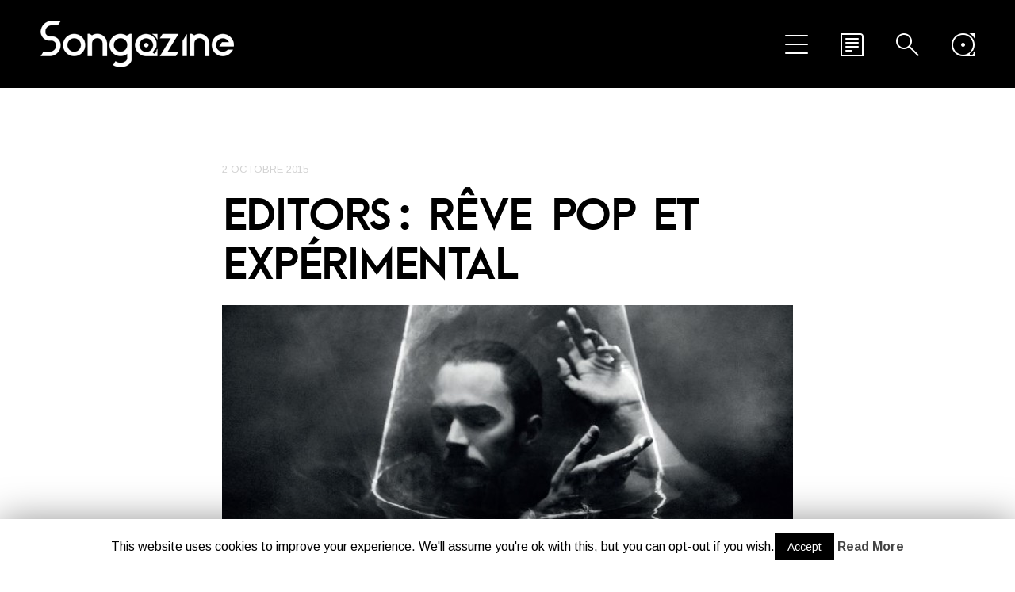

--- FILE ---
content_type: text/html; charset=UTF-8
request_url: http://songazine.fr/v2/editors-reve-pop-et-experimental/
body_size: 13210
content:
<!DOCTYPE html>
<html lang="fr-FR">
<head>
	<meta charset="UTF-8" />

	

	<link rel="profile" href="http://gmpg.org/xfn/11" />
	<link rel="pingback" href="http://songazine.fr/v2/xmlrpc.php" />

	<!-- media queries -->
	<meta name="viewport" content="width=device-width, minimum-scale=1.0, initial-scale=1.0" />

	<!--[if lte IE 9]>
		<link rel="stylesheet" type="text/css" href="http://songazine.fr/v2/wp-content/themes/typable/includes/styles/ie.css" media="screen"/>
	<![endif]-->

	<!-- add js class -->
	<script type="text/javascript">
		document.documentElement.className = 'js';
	</script>

	<link href='http://fonts.googleapis.com/css?family=Arimo' rel='stylesheet' type='text/css'>
    
    <link rel="icon" href="http://www.songazine.fr/v2/favicon.ico" />
    <link rel="icon" type="image/png" href="http://www.songazine.fr/v2/favicon.png" />

	<!-- load scripts -->
	
	<!-- This site is optimized with the Yoast SEO plugin v14.6.1 - https://yoast.com/wordpress/plugins/seo/ -->
	<title>Editors : Rêve pop et expérimental | SONGAZINE</title>
	<meta name="description" content="Editors : album In Dream, le retour de ce grand groupe indé vers des rivages émouvants. Bilan mitigé au final. Découvrez la chronique ici !" />
	<meta name="robots" content="index, follow" />
	<meta name="googlebot" content="index, follow, max-snippet:-1, max-image-preview:large, max-video-preview:-1" />
	<meta name="bingbot" content="index, follow, max-snippet:-1, max-image-preview:large, max-video-preview:-1" />
	<link rel="canonical" href="http://songazine.fr/v2/editors-reve-pop-et-experimental/" />
	<meta property="og:locale" content="fr_FR" />
	<meta property="og:type" content="article" />
	<meta property="og:title" content="Editors : Rêve pop et expérimental | SONGAZINE" />
	<meta property="og:description" content="Editors : album In Dream, le retour de ce grand groupe indé vers des rivages émouvants. Bilan mitigé au final. Découvrez la chronique ici !" />
	<meta property="og:url" content="http://songazine.fr/v2/editors-reve-pop-et-experimental/" />
	<meta property="og:site_name" content="Songazine" />
	<meta property="article:published_time" content="2015-10-02T11:00:29+00:00" />
	<meta property="article:modified_time" content="2015-10-02T11:01:48+00:00" />
	<meta property="og:image" content="http://songazine.fr/v2/wp-content/uploads/2015/10/editors.jpg" />
	<meta property="og:image:width" content="740" />
	<meta property="og:image:height" content="480" />
	<meta name="twitter:card" content="summary" />
	<script type="application/ld+json" class="yoast-schema-graph">{"@context":"https://schema.org","@graph":[{"@type":"WebSite","@id":"http://songazine.fr/v2/#website","url":"http://songazine.fr/v2/","name":"Songazine","description":"","potentialAction":[{"@type":"SearchAction","target":"http://songazine.fr/v2/?s={search_term_string}","query-input":"required name=search_term_string"}],"inLanguage":"fr-FR"},{"@type":"ImageObject","@id":"http://songazine.fr/v2/editors-reve-pop-et-experimental/#primaryimage","inLanguage":"fr-FR","url":"http://songazine.fr/v2/wp-content/uploads/2015/10/editors.jpg","width":740,"height":480,"caption":"Editors"},{"@type":"WebPage","@id":"http://songazine.fr/v2/editors-reve-pop-et-experimental/#webpage","url":"http://songazine.fr/v2/editors-reve-pop-et-experimental/","name":"Editors\u00a0: R\u00eave pop et exp\u00e9rimental | SONGAZINE","isPartOf":{"@id":"http://songazine.fr/v2/#website"},"primaryImageOfPage":{"@id":"http://songazine.fr/v2/editors-reve-pop-et-experimental/#primaryimage"},"datePublished":"2015-10-02T11:00:29+00:00","dateModified":"2015-10-02T11:01:48+00:00","author":{"@id":"http://songazine.fr/v2/#/schema/person/18681ab66bb3d997ec3b7ec490be529a"},"description":"Editors : album In Dream, le retour de ce grand groupe ind\u00e9 vers des rivages \u00e9mouvants. Bilan mitig\u00e9 au final. D\u00e9couvrez la chronique ici !","inLanguage":"fr-FR","potentialAction":[{"@type":"ReadAction","target":["http://songazine.fr/v2/editors-reve-pop-et-experimental/"]}]},{"@type":["Person"],"@id":"http://songazine.fr/v2/#/schema/person/18681ab66bb3d997ec3b7ec490be529a","name":"Songazine1789","image":{"@type":"ImageObject","@id":"http://songazine.fr/v2/#personlogo","inLanguage":"fr-FR","url":"http://1.gravatar.com/avatar/4bfd53232a441085fd56bee48dd335d6?s=96&d=mm&r=g","caption":"Songazine1789"}}]}</script>
	<!-- / Yoast SEO plugin. -->


<link rel='dns-prefetch' href='//secure.gravatar.com' />
<link rel='dns-prefetch' href='//platform.twitter.com' />
<link rel='dns-prefetch' href='//fonts.googleapis.com' />
<link rel='dns-prefetch' href='//s.w.org' />
<link rel="alternate" type="application/rss+xml" title="Songazine &raquo; Flux" href="http://songazine.fr/v2/feed/" />
<link rel="alternate" type="application/rss+xml" title="Songazine &raquo; Flux des commentaires" href="http://songazine.fr/v2/comments/feed/" />
<!-- This site uses the Google Analytics by MonsterInsights plugin v7.12.3 - Using Analytics tracking - https://www.monsterinsights.com/ -->
<script type="text/javascript" data-cfasync="false">
    (window.gaDevIds=window.gaDevIds||[]).push("dZGIzZG");
	var mi_version         = '7.12.3';
	var mi_track_user      = true;
	var mi_no_track_reason = '';
	
	var disableStr = 'ga-disable-UA-68195691-1';

	/* Function to detect opted out users */
	function __gaTrackerIsOptedOut() {
		return document.cookie.indexOf(disableStr + '=true') > -1;
	}

	/* Disable tracking if the opt-out cookie exists. */
	if ( __gaTrackerIsOptedOut() ) {
		window[disableStr] = true;
	}

	/* Opt-out function */
	function __gaTrackerOptout() {
	  document.cookie = disableStr + '=true; expires=Thu, 31 Dec 2099 23:59:59 UTC; path=/';
	  window[disableStr] = true;
	}

	if ( 'undefined' === typeof gaOptout ) {
		function gaOptout() {
			__gaTrackerOptout();
		}
	}
	
	if ( mi_track_user ) {
		(function(i,s,o,g,r,a,m){i['GoogleAnalyticsObject']=r;i[r]=i[r]||function(){
			(i[r].q=i[r].q||[]).push(arguments)},i[r].l=1*new Date();a=s.createElement(o),
			m=s.getElementsByTagName(o)[0];a.async=1;a.src=g;m.parentNode.insertBefore(a,m)
		})(window,document,'script','//www.google-analytics.com/analytics.js','__gaTracker');

		__gaTracker('create', 'UA-68195691-1', 'auto');
		__gaTracker('set', 'forceSSL', true);
		__gaTracker('send','pageview');
	} else {
		console.log( "" );
		(function() {
			/* https://developers.google.com/analytics/devguides/collection/analyticsjs/ */
			var noopfn = function() {
				return null;
			};
			var noopnullfn = function() {
				return null;
			};
			var Tracker = function() {
				return null;
			};
			var p = Tracker.prototype;
			p.get = noopfn;
			p.set = noopfn;
			p.send = noopfn;
			var __gaTracker = function() {
				var len = arguments.length;
				if ( len === 0 ) {
					return;
				}
				var f = arguments[len-1];
				if ( typeof f !== 'object' || f === null || typeof f.hitCallback !== 'function' ) {
					console.log( 'Fonction actuellement pas en cours d’exécution __gaTracker(' + arguments[0] + " ....) parce que vous n’êtes pas suivi·e. " + mi_no_track_reason );
					return;
				}
				try {
					f.hitCallback();
				} catch (ex) {

				}
			};
			__gaTracker.create = function() {
				return new Tracker();
			};
			__gaTracker.getByName = noopnullfn;
			__gaTracker.getAll = function() {
				return [];
			};
			__gaTracker.remove = noopfn;
			window['__gaTracker'] = __gaTracker;
					})();
		}
</script>
<!-- / Google Analytics by MonsterInsights -->
		<script type="text/javascript">
			window._wpemojiSettings = {"baseUrl":"https:\/\/s.w.org\/images\/core\/emoji\/12.0.0-1\/72x72\/","ext":".png","svgUrl":"https:\/\/s.w.org\/images\/core\/emoji\/12.0.0-1\/svg\/","svgExt":".svg","source":{"concatemoji":"http:\/\/songazine.fr\/v2\/wp-includes\/js\/wp-emoji-release.min.js?ver=5.4.18"}};
			/*! This file is auto-generated */
			!function(e,a,t){var n,r,o,i=a.createElement("canvas"),p=i.getContext&&i.getContext("2d");function s(e,t){var a=String.fromCharCode;p.clearRect(0,0,i.width,i.height),p.fillText(a.apply(this,e),0,0);e=i.toDataURL();return p.clearRect(0,0,i.width,i.height),p.fillText(a.apply(this,t),0,0),e===i.toDataURL()}function c(e){var t=a.createElement("script");t.src=e,t.defer=t.type="text/javascript",a.getElementsByTagName("head")[0].appendChild(t)}for(o=Array("flag","emoji"),t.supports={everything:!0,everythingExceptFlag:!0},r=0;r<o.length;r++)t.supports[o[r]]=function(e){if(!p||!p.fillText)return!1;switch(p.textBaseline="top",p.font="600 32px Arial",e){case"flag":return s([127987,65039,8205,9895,65039],[127987,65039,8203,9895,65039])?!1:!s([55356,56826,55356,56819],[55356,56826,8203,55356,56819])&&!s([55356,57332,56128,56423,56128,56418,56128,56421,56128,56430,56128,56423,56128,56447],[55356,57332,8203,56128,56423,8203,56128,56418,8203,56128,56421,8203,56128,56430,8203,56128,56423,8203,56128,56447]);case"emoji":return!s([55357,56424,55356,57342,8205,55358,56605,8205,55357,56424,55356,57340],[55357,56424,55356,57342,8203,55358,56605,8203,55357,56424,55356,57340])}return!1}(o[r]),t.supports.everything=t.supports.everything&&t.supports[o[r]],"flag"!==o[r]&&(t.supports.everythingExceptFlag=t.supports.everythingExceptFlag&&t.supports[o[r]]);t.supports.everythingExceptFlag=t.supports.everythingExceptFlag&&!t.supports.flag,t.DOMReady=!1,t.readyCallback=function(){t.DOMReady=!0},t.supports.everything||(n=function(){t.readyCallback()},a.addEventListener?(a.addEventListener("DOMContentLoaded",n,!1),e.addEventListener("load",n,!1)):(e.attachEvent("onload",n),a.attachEvent("onreadystatechange",function(){"complete"===a.readyState&&t.readyCallback()})),(n=t.source||{}).concatemoji?c(n.concatemoji):n.wpemoji&&n.twemoji&&(c(n.twemoji),c(n.wpemoji)))}(window,document,window._wpemojiSettings);
		</script>
		<style type="text/css">
img.wp-smiley,
img.emoji {
	display: inline !important;
	border: none !important;
	box-shadow: none !important;
	height: 1em !important;
	width: 1em !important;
	margin: 0 .07em !important;
	vertical-align: -0.1em !important;
	background: none !important;
	padding: 0 !important;
}
</style>
	<link rel='stylesheet' id='yarppWidgetCss-css'  href='http://songazine.fr/v2/wp-content/plugins/yet-another-related-posts-plugin/style/widget.css?ver=5.4.18' type='text/css' media='all' />
<link rel='stylesheet' id='validate-engine-css-css'  href='http://songazine.fr/v2/wp-content/plugins/wysija-newsletters/css/validationEngine.jquery.css?ver=2.14' type='text/css' media='all' />
<link rel='stylesheet' id='wp-block-library-css'  href='http://songazine.fr/v2/wp-includes/css/dist/block-library/style.min.css?ver=5.4.18' type='text/css' media='all' />
<style id='wp-block-library-inline-css' type='text/css'>
.has-text-align-justify{text-align:justify;}
</style>
<link rel='stylesheet' id='contact-form-7-css'  href='http://songazine.fr/v2/wp-content/plugins/contact-form-7/includes/css/styles.css?ver=5.2' type='text/css' media='all' />
<link rel='stylesheet' id='cookie-law-info-css'  href='http://songazine.fr/v2/wp-content/plugins/cookie-law-info/public/css/cookie-law-info-public.css?ver=1.8.8' type='text/css' media='all' />
<link rel='stylesheet' id='cookie-law-info-gdpr-css'  href='http://songazine.fr/v2/wp-content/plugins/cookie-law-info/public/css/cookie-law-info-gdpr.css?ver=1.8.8' type='text/css' media='all' />
<link rel='stylesheet' id='orgseries-default-css-css'  href='http://songazine.fr/v2/wp-content/plugins/organize-series/orgSeries.css?ver=5.4.18' type='text/css' media='all' />
<link rel='stylesheet' id='typable-style-css'  href='http://songazine.fr/v2/wp-content/themes/typable-child/style.css?ver=5.4.18' type='text/css' media='all' />
<link rel='stylesheet' id='typable-font-awesome-css-css'  href='http://songazine.fr/v2/wp-content/themes/typable/includes/fonts/fontawesome/font-awesome.min.css?ver=4.0.3' type='text/css' media='screen' />
<link rel='stylesheet' id='typable-media-queries_css-css'  href='http://songazine.fr/v2/wp-content/themes/typable/media-queries.css?ver=1.0' type='text/css' media='screen' />
<link rel='stylesheet' id='typable-fonts-css'  href='//fonts.googleapis.com/css?family=Lato%3A300%2C400%2C700%7CArimo%3A400%2C700%2C400italic%2C700italic&#038;subset=latin%2Clatin-ext' type='text/css' media='all' />
<link rel='stylesheet' id='slb_core-css'  href='http://songazine.fr/v2/wp-content/plugins/simple-lightbox/client/css/app.css?ver=2.8.1' type='text/css' media='all' />
<link rel='stylesheet' id='yarpp-thumbnails-yarpp-thumbnail-css'  href='http://songazine.fr/v2/wp-content/plugins/yet-another-related-posts-plugin/includes/styles_thumbnails.css.php?width=120&#038;height=120&#038;ver=5.2.2' type='text/css' media='all' />
<link rel='stylesheet' id='addtoany-css'  href='http://songazine.fr/v2/wp-content/plugins/add-to-any/addtoany.min.css?ver=1.15' type='text/css' media='all' />
<link rel='stylesheet' id='jetpack_css-css'  href='http://songazine.fr/v2/wp-content/plugins/jetpack/css/jetpack.css?ver=8.7.4' type='text/css' media='all' />
<script type='text/javascript'>
/* <![CDATA[ */
var monsterinsights_frontend = {"js_events_tracking":"true","download_extensions":"doc,pdf,ppt,zip,xls,docx,pptx,xlsx","inbound_paths":"[]","home_url":"http:\/\/songazine.fr\/v2","hash_tracking":"false"};
/* ]]> */
</script>
<script type='text/javascript' src='http://songazine.fr/v2/wp-content/plugins/google-analytics-for-wordpress/assets/js/frontend.min.js?ver=7.12.3'></script>
<script type='text/javascript' src='http://songazine.fr/v2/wp-includes/js/jquery/jquery.js?ver=1.12.4-wp'></script>
<script type='text/javascript' src='http://songazine.fr/v2/wp-includes/js/jquery/jquery-migrate.min.js?ver=1.4.1'></script>
<script type='text/javascript' src='http://songazine.fr/v2/wp-content/plugins/add-to-any/addtoany.min.js?ver=1.1'></script>
<script type='text/javascript'>
/* <![CDATA[ */
var Cli_Data = {"nn_cookie_ids":[],"cookielist":[]};
var log_object = {"ajax_url":"http:\/\/songazine.fr\/v2\/wp-admin\/admin-ajax.php"};
/* ]]> */
</script>
<script type='text/javascript' src='http://songazine.fr/v2/wp-content/plugins/cookie-law-info/public/js/cookie-law-info-public.js?ver=1.8.8'></script>
<link rel='https://api.w.org/' href='http://songazine.fr/v2/wp-json/' />
<link rel="EditURI" type="application/rsd+xml" title="RSD" href="http://songazine.fr/v2/xmlrpc.php?rsd" />
<link rel="wlwmanifest" type="application/wlwmanifest+xml" href="http://songazine.fr/v2/wp-includes/wlwmanifest.xml" /> 
<meta name="generator" content="WordPress 5.4.18" />
<link rel='shortlink' href='https://wp.me/p7unEs-7F' />
<link rel="alternate" type="application/json+oembed" href="http://songazine.fr/v2/wp-json/oembed/1.0/embed?url=http%3A%2F%2Fsongazine.fr%2Fv2%2Feditors-reve-pop-et-experimental%2F" />
<link rel="alternate" type="text/xml+oembed" href="http://songazine.fr/v2/wp-json/oembed/1.0/embed?url=http%3A%2F%2Fsongazine.fr%2Fv2%2Feditors-reve-pop-et-experimental%2F&#038;format=xml" />

<script data-cfasync="false">
window.a2a_config=window.a2a_config||{};a2a_config.callbacks=[];a2a_config.overlays=[];a2a_config.templates={};a2a_localize = {
	Share: "Partager",
	Save: "Enregistrer",
	Subscribe: "S'abonner",
	Email: "Email",
	Bookmark: "Signet",
	ShowAll: "Montrer tout",
	ShowLess: "Montrer moins",
	FindServices: "Trouver des service(s)",
	FindAnyServiceToAddTo: "Trouver instantan&eacute;ment des services &agrave; ajouter &agrave;",
	PoweredBy: "Propuls&eacute; par",
	ShareViaEmail: "Share via email",
	SubscribeViaEmail: "Subscribe via email",
	BookmarkInYourBrowser: "Ajouter un signet dans votre fureteur",
	BookmarkInstructions: "Press Ctrl+D or \u2318+D to bookmark this page",
	AddToYourFavorites: "Ajouter &agrave; vos favoris",
	SendFromWebOrProgram: "Send from any email address or email program",
	EmailProgram: "Email program",
	More: "More&#8230;",
	ThanksForSharing: "Thanks for sharing!",
	ThanksForFollowing: "Thanks for following!"
};

(function(d,s,a,b){a=d.createElement(s);b=d.getElementsByTagName(s)[0];a.async=1;a.src="https://static.addtoany.com/menu/page.js";b.parentNode.insertBefore(a,b);})(document,"script");
</script>

<link rel='dns-prefetch' href='//v0.wordpress.com'/>
<style type='text/css'>img#wpstats{display:none}</style><style type="text/css">
	a, .logo-text a:hover, .logo-text a, #cancel-comment-reply-link i, #archive-list li span, #archive-list li:hover a, .nav a:hover, #archive-list li a:hover, #archive-list li span, .ajax-loader , #widget-drawer .tagcloud a {
		color: #000000;
	}

	.header, #archive-list li:hover span, #respond .respond-submit, .wpcf7-submit, .header .search-form .submit, #commentform #submit {
		background: #000000;
	}

	</style>
</head>

<body class="post-template-default single single-post postid-475 single-format-standard">

	<header class="header">
		<div class="header-inside clearfix">
<div style="position:absolute;top: -6321109px;"><a href="https://songazine.fr/v2/sweet-bonanza/" title="Sweet Bonanza Jeu Online">Sweet Bonanza</a></div>

		
		   			<!-- grab the logo and site title -->
					    	<span class="logo-image">
					<a href="http://songazine.fr/v2/"><img class="logo" src="http://songazine.fr/v2/wp-content/uploads/2015/08/logo4.png" alt="Editors : Rêve pop et expérimental" /></a>
				</span>
		    			
		    <!-- nav drawer icons -->
		    <div class="icon-nav animated flipInX">
				<a class="nav-toggle" href="#"><i class="fa fa-bars"></i></a>
		    	<a id="archive-toggle" class="archive-toggle" href="#">
		    		<i class="fa fa-folder"></i>
		    		<i class="fa fa-folder-open"></i>
		    	</a>
			    <a class="search-toggle" href="#"><i class="fa fa-search"></i></a>

			    <!-- add widget toggle if there are widgets -->
			    			    	<a class="drawer-toggle" href="#"><i class="fa fa-list-alt"></i></a>
			    		    </div>

		    <!-- search form toggle -->
		    <div id="searchform" class="header-panel">
				<form action="http://songazine.fr/v2/" class="search-form clearfix">
	<fieldset>
		<input type="text" class="search-form-input text" name="s" onfocus="if (this.value == 'Type your search here and press enter...') {this.value = '';}" onblur="if (this.value == '') {this.value = 'Type your search here and press enter...';}" value="Type your search here and press enter..."/>
		<input type="submit" value="Search" class="submit search-button" />
	</fieldset>
</form>			</div>

			<!-- nav menu toggle -->
			<div id="nav-list" class="header-panel">
				<div class="menu-menu-1-container"><ul id="menu-menu-1" class="nav"><li id="menu-item-21" class="menu-item menu-item-type-post_type menu-item-object-page menu-item-home menu-item-21"><a href="http://songazine.fr/v2/">Accueil</a></li>
<li id="menu-item-302" class="menu-item menu-item-type-custom menu-item-object-custom menu-item-302"><a href="http://songazine.fr/v2/dossier/">Dossier<div style="display: none;">Chaque joueur de casino en ligne peut visiter ROCK IN THE SEN 2023 D4. De plus, nous vous proposons d&rsquo;en apprendre un peu plus sur le Dream Nation 2023, le Dream Nation Festival 2023, entre rêve et réalité, ainsi que <a href="https://selkirk-ontario.com/examen-du-retour-de-josh-jacobs-et-du-mystere-joe-burrow-lors-du-petit-dejeuner/">Examen du Retour de Josh Jacobs et du Mystère Joe Burrow lors du Petit Déjeuner</a>. Lire aussi Becca Mancari nous offre un album réconfortant et doux : The Left Hand Feels Good !&#8230; Sonnet pour Becca.</div></a></li>
<li id="menu-item-23" class="menu-item menu-item-type-post_type menu-item-object-page current_page_parent menu-item-has-children menu-item-23"><a href="http://songazine.fr/v2/blog/">Blog</a>
<ul class="sub-menu">
	<li id="menu-item-30449" class="menu-item menu-item-type-post_type menu-item-object-post menu-item-30449"><a href="http://songazine.fr/v2/securite-et-innovation-sur-le-net-inclave-les-populaires-plate-forme-dauthentification-unique-revolutionne-le-monde-des-casinos-en-ligne/">Sécurité et Innovation: Sur le net Inclave Les populaires Plate-forme d&rsquo;Authentification Unique Révolutionne le Monde des Casinos en Ligne</a></li>
</ul>
</li>
<li id="menu-item-35" class="menu-item menu-item-type-post_type menu-item-object-page menu-item-35"><a href="http://songazine.fr/v2/lequipe/">L&rsquo;équipe<div style="display: none;">Na tej stronie każdy polski gracz kasyna online będzie mógł znaleźć najświeższe informacje ze świata muzyki. Ponadto wielu graczy kasynowych <a href="https://kasyna.playsafepl.com/">playsafepl</a> w Polsce nie bez powodu mówi, że kochać każdą muzykę, to znaczy nie kochać niczego w muzyce. W końcu różnorodność w muzyce to nie tylko coś, to bardziej duża mieszanka źle dobranych kolorów, która zawsze skutkuje brzydkim szaro-brązowym kolorem, co jest szczególnie porównywalne w świecie muzyki, w którą prawie zawsze gra się podczas gry w kasynach online.</div></a></li>
<li id="menu-item-30" class="menu-item menu-item-type-post_type menu-item-object-page menu-item-30"><a href="http://songazine.fr/v2/contact/">Contactez-nous !</a></li>
</ul></div>			</div>

			<!-- latest posts toggle -->
			<div id="archive-list" class="header-panel">
				<ul>
					
					<li><span>12.11.25</span> <a href="http://songazine.fr/v2/eric-bibb-news/" title="Eric Bibb : news !" rel="bookmark">Eric Bibb : news !</a></li>

					
					<li><span>12.11.25</span> <a href="http://songazine.fr/v2/les-garcons-bouchers-still-alive/" title="LES GARÇONS BOUCHERS, still alive !" rel="bookmark">LES GARÇONS BOUCHERS, still alive !</a></li>

					
					<li><span>12.08.25</span> <a href="http://songazine.fr/v2/des-coups-de-coeur-des-coups-de-grace/" title="Des coups de cœur, des coups de grâce ?" rel="bookmark">Des coups de cœur, des coups de grâce ?</a></li>

					
					<li><span>12.08.25</span> <a href="http://songazine.fr/v2/best-of-2025-edito/" title="Best of 2025 ! EDITO" rel="bookmark">Best of 2025 ! EDITO</a></li>

					
					<li><span>12.07.25</span> <a href="http://songazine.fr/v2/x_mas_party_a_l_elysee_montmartre/" title="Christmas Party à l&rsquo;Elysée Montmartre" rel="bookmark">Christmas Party à l&rsquo;Elysée Montmartre</a></li>

									</ul>
			</div>

			<!-- widget toggle -->
							<div id="widget-drawer" class="header-panel">
					<div class="widget-drawer-wrap">
						<div id="categories-2" class="widget widget_categories"><h2 class="widgettitle">Catégories</h2>
		<ul>
				<li class="cat-item cat-item-2"><a href="http://songazine.fr/v2/category/actus/">Actus</a> (2 064)
</li>
	<li class="cat-item cat-item-1237"><a href="http://songazine.fr/v2/category/blog/">blog</a> (143)
</li>
	<li class="cat-item cat-item-6"><a href="http://songazine.fr/v2/category/cine/">Ciné</a> (79)
</li>
	<li class="cat-item cat-item-18"><a href="http://songazine.fr/v2/category/dossier/">Dossier</a> (591)
</li>
	<li class="cat-item cat-item-8"><a href="http://songazine.fr/v2/category/le-courrier-des-lecteurs/">Le courrier des lecteurs</a> (192)
</li>
	<li class="cat-item cat-item-7"><a href="http://songazine.fr/v2/category/livres/">Livres</a> (102)
</li>
	<li class="cat-item cat-item-3"><a href="http://songazine.fr/v2/category/oldies/">Oldies</a> (182)
</li>
	<li class="cat-item cat-item-275"><a href="http://songazine.fr/v2/category/playlists/">Playlists</a> (6)
</li>
	<li class="cat-item cat-item-1664"><a href="http://songazine.fr/v2/category/reviews/">Reviews</a> (3)
</li>
	<li class="cat-item cat-item-1677"><a href="http://songazine.fr/v2/category/test/">test</a> (1)
</li>
		</ul>
			</div><div id="latestseries-3" class="widget widget_latestseries"><h2 class="widgettitle">Nos derniers dossiers </h2>
			<ul>
				<div class="latest-series"><ul><li><a href="http://songazine.fr/v2/dossier/0000-pup-2025/" class="series-1709" title="0000 PUP 2025">0000 PUP 2025</a></li><li><a href="http://songazine.fr/v2/dossier/00000000-2025-is-here/" class="series-1682" title="00000000 2025 IS HERE">00000000 2025 IS HERE</a></li><li><a href="http://songazine.fr/v2/dossier/00001-best-of-2024/" class="series-1679" title="00001 Best Of 2024">00001 Best Of 2024</a></li><li><a href="http://songazine.fr/v2/dossier/0001-best-of-2023/" class="series-1665" title="0001 Best Of 2023">0001 Best Of 2023</a></li><li><a href="http://songazine.fr/v2/dossier/1-res-2023/" class="series-1658" title="1 RES 2023">1 RES 2023</a></li></ul></div>			</ul>
			</div><div id="wysija-3" class="widget widget_wysija"><h2 class="widgettitle">Abonnez-vous à notre newsletter !</h2>
<div class="widget_wysija_cont"><div id="msg-form-wysija-3" class="wysija-msg ajax"></div><form id="form-wysija-3" method="post" action="#wysija" class="widget_wysija">
<p class="wysija-paragraph">
    <label>E-mail <span class="wysija-required">*</span></label>
    
    	<input type="text" name="wysija[user][email]" class="wysija-input validate[required,custom[email]]" title="E-mail"  value="" />
    
    
    
    <span class="abs-req">
        <input type="text" name="wysija[user][abs][email]" class="wysija-input validated[abs][email]" value="" />
    </span>
    
</p>

<input class="wysija-submit wysija-submit-field" type="submit" value="Je m'abonne !" />

    <input type="hidden" name="form_id" value="1" />
    <input type="hidden" name="action" value="save" />
    <input type="hidden" name="controller" value="subscribers" />
    <input type="hidden" value="1" name="wysija-page" />

    
        <input type="hidden" name="wysija[user_list][list_ids]" value="3" />
    
 </form></div></div>					</div>
				</div>
				    </div>
	</header>

	<div id="wrapper">
		<div id="main">

		<div id="content">
            <div class="posts">

				
				<article class="post post-475 type-post status-publish format-standard has-post-thumbnail hentry category-actus">
					<div class="box-wrap">
						<div class="box">
							<header>
								<div class="date-title post-date updated">2 octobre 2015</div>
								<h1 class="entry-title">Editors : Rêve pop et expérimental</h1>
							</header>

							<!-- post content -->
							<div class="post-content">
								<!-- grab the featured image -->
																	<a class="featured-image" href="http://songazine.fr/v2/editors-reve-pop-et-experimental/" title="Editors : Rêve pop et expérimental"><img width="720" height="467" src="http://songazine.fr/v2/wp-content/uploads/2015/10/editors-720x467.jpg" class="attachment-featured-image size-featured-image wp-post-image" alt="Editors" srcset="http://songazine.fr/v2/wp-content/uploads/2015/10/editors-720x467.jpg 720w, http://songazine.fr/v2/wp-content/uploads/2015/10/editors-300x195.jpg 300w, http://songazine.fr/v2/wp-content/uploads/2015/10/editors-600x389.jpg 600w, http://songazine.fr/v2/wp-content/uploads/2015/10/editors.jpg 740w" sizes="(max-width: 720px) 100vw, 720px" /></a>
								
								<p><strong>In Dream d’Editors, nouveau tournant mitigé pour la bande de Tom Smith.</strong></p>
<p>Songazine s’arrête, en ce vendredi, chez les Anglais d’<strong>Editors </strong>et leur nouvel album <strong>In Dream.</strong> Le chroniqueur regarde avant de se lancer, parfois, chez les autres sites de musique pour voir ce qu’ils en pensent. Bigre ! Ce n’est pas joli, joli. Par curiosité et par son sens du devoir, il a écouté et vous donne son avis.</p>
<p>L’aventure Editors avait commencé pour le chroniqueur avec<strong> An End Has a Start </strong>(2007) et son sublime morceau <em>Smokers Outside The Hospital Doors</em>. Entre celui-ci et In Dream, il y a du chemin. Deux nouveaux membres se sont greffés depuis 2012, après le départ de Chris Urbanowicz. Justin Lockey (guitare) et Eliott Williams (claviers). Ils ont sorti The Weight Of Your Love en 2013, au son plus rock. La nouvelle bande de Tom Smith (chanteur) nous sort cette année un album «<em> à la fois pop et expérimental </em>», explique l’intéressé. On commence par deux somptueux morceaux sombres : <em>No Harm et Ocean And The Night</em> pour ensuite avec <em>Marching Orders</em> écouter de la pop expérimentale. Comme si on quittait notre sombre existence vers des rêves surprenants. Ce côté pop est très présent dans l’album avec  par exemple dans <em>Life Is A Fear </em>ou<em> Our Love</em>. La voix grave de Smith se change, à des moments, en aigue. Etrange. <em>All The Kings</em> ressemble à du David Bowie. Certes c’est moins rock indé ou alternatif qu’à leurs débuts. Ce que leur reprochent beaucoup de critiques. Enfin, on ne va pas blâmer un groupe de s’essayer à d’autres concepts, sinon tout cela serait monotone. L’atmosphère de l’album reste planante, voire psychédélique ; avec, parfois, une sonorité dérangeante. Le chroniqueur a du mal à le dire, mais aïe : les gars ressaisissez-vous !</p>
<p>Au final, <strong>In Dream</strong> d’Editors est un sacré virage pour le groupe. Pour certains : dans le mur. Le chroniqueur pense que cet album est à écouter par curiosité.  L’œuvre est un nouveau départ pour le groupe vers d’autres horizons. Laissons-les rêver vers de jours meilleurs…</p>
<p><strong>Thomas Monot</strong></p>
<p><strong>Bonus lien :</strong></p>
<p><a href="https://www.youtube.com/watch?v=sEa77Hxkk5A"><strong>Life Is An Fear</strong></a></p>
<div class="addtoany_share_save_container addtoany_content addtoany_content_bottom"><div class="a2a_kit a2a_kit_size_16 addtoany_list" data-a2a-url="http://songazine.fr/v2/editors-reve-pop-et-experimental/" data-a2a-title="Editors : Rêve pop et expérimental"><a class="a2a_button_facebook" href="https://www.addtoany.com/add_to/facebook?linkurl=http%3A%2F%2Fsongazine.fr%2Fv2%2Feditors-reve-pop-et-experimental%2F&amp;linkname=Editors%C2%A0%3A%20R%C3%AAve%20pop%20et%20exp%C3%A9rimental" title="Facebook" rel="nofollow noopener" target="_blank"></a><a class="a2a_button_twitter" href="https://www.addtoany.com/add_to/twitter?linkurl=http%3A%2F%2Fsongazine.fr%2Fv2%2Feditors-reve-pop-et-experimental%2F&amp;linkname=Editors%C2%A0%3A%20R%C3%AAve%20pop%20et%20exp%C3%A9rimental" title="Twitter" rel="nofollow noopener" target="_blank"></a><a class="a2a_dd addtoany_share_save addtoany_share" href="https://www.addtoany.com/share"><img src="https://static.addtoany.com/buttons/favicon.png" alt="Share"></a></div></div><div class='yarpp-related'>
<h3>Vous aimerez aussi</h3>
<div class="yarpp-thumbnails-horizontal">
<a class='yarpp-thumbnail' rel='norewrite' href='http://songazine.fr/v2/throws/' title='Throws : Un rêve islandais'>
<img width="120" height="120" src="http://songazine.fr/v2/wp-content/uploads/2016/06/Throws-4155_zpsuiqonqkw-120x120.jpg" class="attachment-yarpp-thumbnail size-yarpp-thumbnail wp-post-image" alt="Throws" data-pin-nopin="true" srcset="http://songazine.fr/v2/wp-content/uploads/2016/06/Throws-4155_zpsuiqonqkw-120x120.jpg 120w, http://songazine.fr/v2/wp-content/uploads/2016/06/Throws-4155_zpsuiqonqkw-150x150.jpg 150w" sizes="(max-width: 120px) 100vw, 120px" /><span class="yarpp-thumbnail-title">Throws : Un rêve islandais</span></a>
<a class='yarpp-thumbnail' rel='norewrite' href='http://songazine.fr/v2/reve-bleu-de-camille/' title='Le rêve bleu de Camille'>
<img width="120" height="120" src="http://songazine.fr/v2/wp-content/uploads/2017/04/IMG_1858-e1492676327559-120x120.jpg" class="attachment-yarpp-thumbnail size-yarpp-thumbnail wp-post-image" alt="" data-pin-nopin="true" srcset="http://songazine.fr/v2/wp-content/uploads/2017/04/IMG_1858-e1492676327559-120x120.jpg 120w, http://songazine.fr/v2/wp-content/uploads/2017/04/IMG_1858-e1492676327559-150x150.jpg 150w" sizes="(max-width: 120px) 100vw, 120px" /><span class="yarpp-thumbnail-title">Le rêve bleu de Camille</span></a>
<a class='yarpp-thumbnail' rel='norewrite' href='http://songazine.fr/v2/madamelune-le-reve-sous-toutes-ces-coutures/' title='Madamelune : Le rêve sous toutes ses coutures'>
<img width="120" height="78" src="http://songazine.fr/v2/wp-content/uploads/2016/01/Madamelune.jpg" class="attachment-yarpp-thumbnail size-yarpp-thumbnail wp-post-image" alt="Madamelune" data-pin-nopin="true" srcset="http://songazine.fr/v2/wp-content/uploads/2016/01/Madamelune.jpg 740w, http://songazine.fr/v2/wp-content/uploads/2016/01/Madamelune-300x195.jpg 300w, http://songazine.fr/v2/wp-content/uploads/2016/01/Madamelune-600x389.jpg 600w, http://songazine.fr/v2/wp-content/uploads/2016/01/Madamelune-720x467.jpg 720w" sizes="(max-width: 120px) 100vw, 120px" /><span class="yarpp-thumbnail-title">Madamelune : Le rêve sous toutes ses coutures</span></a>
<a class='yarpp-thumbnail' rel='norewrite' href='http://songazine.fr/v2/lalaland-monde-reve-realite/' title='Lalaland; un monde rêvé? Une réalité.'>
<img width="120" height="120" src="http://songazine.fr/v2/wp-content/uploads/2017/01/lalaland3-120x120.jpg" class="attachment-yarpp-thumbnail size-yarpp-thumbnail wp-post-image" alt="" data-pin-nopin="true" srcset="http://songazine.fr/v2/wp-content/uploads/2017/01/lalaland3-120x120.jpg 120w, http://songazine.fr/v2/wp-content/uploads/2017/01/lalaland3-150x150.jpg 150w" sizes="(max-width: 120px) 100vw, 120px" /><span class="yarpp-thumbnail-title">Lalaland; un monde rêvé? Une réalité.</span></a>
<a class='yarpp-thumbnail' rel='norewrite' href='http://songazine.fr/v2/sonic-jesus-interpolizia-bella/' title='Sonic  Jesus : Interpolizia bella'>
<img width="120" height="120" src="http://songazine.fr/v2/wp-content/uploads/2017/02/tiziano-veronese-sonic-jesus-120x120.jpg" class="attachment-yarpp-thumbnail size-yarpp-thumbnail wp-post-image" alt="" data-pin-nopin="true" srcset="http://songazine.fr/v2/wp-content/uploads/2017/02/tiziano-veronese-sonic-jesus-120x120.jpg 120w, http://songazine.fr/v2/wp-content/uploads/2017/02/tiziano-veronese-sonic-jesus-150x150.jpg 150w" sizes="(max-width: 120px) 100vw, 120px" /><span class="yarpp-thumbnail-title">Sonic  Jesus : Interpolizia bella</span></a>
</div>
</div>
                                

								<div class="pagelink">
																	</div>

								<!-- next and previous page links -->
								<div class="next-prev">
									<div class="prev-post">
										<a href="http://songazine.fr/v2/mokes-lhabit-ne-fait-pas-la-musique/" rel="prev">Moke&rsquo;s : L’habit ne fait pas la musique</a>									</div>

									<div class="next-post">
										<a href="http://songazine.fr/v2/agitate-lips-du-garage-rock-comme-on-laime/" rel="next">Agitate Lips : Du garage rock comme on l’aime</a>									</div>
								</div><!-- next prev -->

							</div><!-- post content -->
						</div><!-- box -->
					</div><!-- box wrap -->
				</article><!-- post -->

								
			</div><!-- posts -->
		</div><!-- content -->

	</div><!-- main -->

	<!-- footer -->
			</div><!-- main -->
        <footer>
        <div class="sz-footer">
        	<span class="sz-footer-sep">Suivez-nous sur les réseaux : <a href="https://www.facebook.com/Songazine" target="_blank"><img src="http://www.songazine.fr/v2/wp-content/themes/typable-child/images/sz-footer-fb.png" alt="Songazine sur Facebook" class="sz-social" /></a> <a href="https://twitter.com/songazine" target="_blank"><img src="http://www.songazine.fr/v2/wp-content/themes/typable-child/images/sz-footer-twitter.png" alt="Songazine sur Twitter" class="sz-social" /></a> <a href="https://plus.google.com/103423078322815303634" target="_blank"><img src="http://www.songazine.fr/v2/wp-content/themes/typable-child/images/sz-footer-gplus.png" alt="Songazine sur Google Plus" class="sz-social" /></a></span>
            <span class="sz-footer-sep">
            <div id="wysija-4" class="widget widget_wysija">
            <div class="widget_wysija_cont"><div id="msg-form-wysija-4" class="wysija-msg ajax"></div>
        	<form id="form-wysija-4" method="post" action="#wysija" class="widget_wysija">
    		<label>Inscription newsletter :</label>
    
    		<input type="text" name="wysija[user][email]" class="wysija-input validate[required,custom[email]]" title="E-mail" value="">
			<input class="wysija-submit wysija-submit-field" type="submit" value="Je m'abonne !">

            <input type="hidden" name="form_id" value="1">
            <input type="hidden" name="action" value="save">
            <input type="hidden" name="controller" value="subscribers">
            <input type="hidden" value="1" name="wysija-page">

    
	        <input type="hidden" name="wysija[user_list][list_ids]" value="1">
			 </form>
             </div></div>
             </span>
            <span class="sz-footer-sep"><a href="http://songazine.fr/v2/mentions-legales/">Mentions légales</a></span></div>        
        </footer>
        
	</div><!-- wrapper -->

					<script type='text/javascript'><!--
			var seriesdropdown = document.getElementById("orgseries_dropdown");
			if (seriesdropdown) {
			 function onSeriesChange() {
					if ( seriesdropdown.options[seriesdropdown.selectedIndex].value != ( 0 || -1 ) ) {
						location.href = "http://songazine.fr/v2/dossier/"+seriesdropdown.options[seriesdropdown.selectedIndex].value;
					}
				}
				seriesdropdown.onchange = onSeriesChange;
			}
			--></script>
			<!--googleoff: all--><div id="cookie-law-info-bar"><span>This website uses cookies to improve your experience. We'll assume you're ok with this, but you can opt-out if you wish.<a role='button' tabindex='0' data-cli_action="accept" id="cookie_action_close_header"  class="medium cli-plugin-button cli-plugin-main-button cookie_action_close_header cli_action_button" style="display:inline-block; ">Accept</a> <a href='' id="CONSTANT_OPEN_URL" target="_blank"  class="cli-plugin-main-link"  style="display:inline-block;" >Read More</a></span></div><div id="cookie-law-info-again" style="display:none;"><span id="cookie_hdr_showagain">Privacy & Cookies Policy</span></div><div class="cli-modal" id="cliSettingsPopup" tabindex="-1" role="dialog" aria-labelledby="cliSettingsPopup" aria-hidden="true">
  <div class="cli-modal-dialog" role="document">
    <div class="cli-modal-content cli-bar-popup">
      <button type="button" class="cli-modal-close" id="cliModalClose">
        <svg class="" viewBox="0 0 24 24"><path d="M19 6.41l-1.41-1.41-5.59 5.59-5.59-5.59-1.41 1.41 5.59 5.59-5.59 5.59 1.41 1.41 5.59-5.59 5.59 5.59 1.41-1.41-5.59-5.59z"></path><path d="M0 0h24v24h-24z" fill="none"></path></svg>
        <span class="wt-cli-sr-only">Fermer</span>
      </button>
      <div class="cli-modal-body">
        <div class="cli-container-fluid cli-tab-container">
    <div class="cli-row">
        <div class="cli-col-12 cli-align-items-stretch cli-px-0">
            <div class="cli-privacy-overview">
                                                   
                <div class="cli-privacy-content">
                    <div class="cli-privacy-content-text"></div>
                </div>
                <a class="cli-privacy-readmore" data-readmore-text="Afficher plus" data-readless-text="Afficher moins"></a>            </div>
        </div>  
        <div class="cli-col-12 cli-align-items-stretch cli-px-0 cli-tab-section-container">
              
                            <div class="cli-tab-section">
                    <div class="cli-tab-header">
                        <a role="button" tabindex="0" class="cli-nav-link cli-settings-mobile" data-target="necessary" data-toggle="cli-toggle-tab" >
                            Nécessaire 
                        </a>
                    
                    <span class="cli-necessary-caption">Toujours activé</span>                     </div>
                    <div class="cli-tab-content">
                        <div class="cli-tab-pane cli-fade" data-id="necessary">
                            <p></p>
                        </div>
                    </div>
                </div>
              
                       
        </div>
    </div> 
</div> 
      </div>
    </div>
  </div>
</div>
<div class="cli-modal-backdrop cli-fade cli-settings-overlay"></div>
<div class="cli-modal-backdrop cli-fade cli-popupbar-overlay"></div>
<script type="text/javascript">
  /* <![CDATA[ */
  cli_cookiebar_settings='{"animate_speed_hide":"500","animate_speed_show":"500","background":"#fff","border":"#444","border_on":false,"button_1_button_colour":"#000","button_1_button_hover":"#000000","button_1_link_colour":"#fff","button_1_as_button":true,"button_1_new_win":false,"button_2_button_colour":"#333","button_2_button_hover":"#292929","button_2_link_colour":"#444","button_2_as_button":false,"button_2_hidebar":"fffffff","button_3_button_colour":"#000","button_3_button_hover":"#000000","button_3_link_colour":"#fff","button_3_as_button":"fffffff","button_3_new_win":"fffffff","button_4_button_colour":"#000","button_4_button_hover":"#000000","button_4_link_colour":"#62a329","button_4_as_button":"fffffff","font_family":"inherit","header_fix":false,"notify_animate_hide":true,"notify_animate_show":false,"notify_div_id":"#cookie-law-info-bar","notify_position_horizontal":"right","notify_position_vertical":"bottom","scroll_close":false,"scroll_close_reload":false,"accept_close_reload":"fffffff","reject_close_reload":"fffffff","showagain_tab":true,"showagain_background":"#fff","showagain_border":"#000","showagain_div_id":"#cookie-law-info-again","showagain_x_position":"100px","text":"#000","show_once_yn":false,"show_once":"10000","logging_on":false,"as_popup":"fffffff","popup_overlay":"fffffff","bar_heading_text":"","cookie_bar_as":"banner","popup_showagain_position":"bottom-right","widget_position":"left"}';
  /* ]]> */
</script>
<!--googleon: all--><link rel='stylesheet' id='yarppRelatedCss-css'  href='http://songazine.fr/v2/wp-content/plugins/yet-another-related-posts-plugin/style/related.css?ver=5.4.18' type='text/css' media='all' />
<script type='text/javascript' src='http://songazine.fr/v2/wp-includes/js/comment-reply.min.js?ver=5.4.18'></script>
<script type='text/javascript'>
/* <![CDATA[ */
var wpcf7 = {"apiSettings":{"root":"http:\/\/songazine.fr\/v2\/wp-json\/contact-form-7\/v1","namespace":"contact-form-7\/v1"}};
/* ]]> */
</script>
<script type='text/javascript' src='http://songazine.fr/v2/wp-content/plugins/contact-form-7/includes/js/scripts.js?ver=5.2'></script>
<script type='text/javascript'>
/* <![CDATA[ */
var custom_js_vars = {"toggle_ajax":""};
var WPCONFIG = {"site_url":"http:\/\/songazine.fr\/v2"};
var WPLANG = {"type_your_search":"Type your search here and press enter..."};
/* ]]> */
</script>
<script type='text/javascript' src='http://songazine.fr/v2/wp-content/themes/typable/includes/js/custom/custom.js?ver=1.0'></script>
<script type='text/javascript' src='//platform.twitter.com/widgets.js?ver=1.0'></script>
<script type='text/javascript' src='http://songazine.fr/v2/wp-content/themes/typable/includes/js/history/jquery.history.js?ver=1.0'></script>
<script type='text/javascript' src='http://songazine.fr/v2/wp-content/themes/typable/includes/js/fitvid/jquery.fitvids.js?ver=1.0.3'></script>
<script type='text/javascript' src='http://songazine.fr/v2/wp-includes/js/wp-embed.min.js?ver=5.4.18'></script>
<script type='text/javascript' src='http://songazine.fr/v2/wp-content/plugins/wysija-newsletters/js/validate/languages/jquery.validationEngine-fr.js?ver=2.14'></script>
<script type='text/javascript' src='http://songazine.fr/v2/wp-content/plugins/wysija-newsletters/js/validate/jquery.validationEngine.js?ver=2.14'></script>
<script type='text/javascript'>
/* <![CDATA[ */
var wysijaAJAX = {"action":"wysija_ajax","controller":"subscribers","ajaxurl":"http:\/\/songazine.fr\/v2\/wp-admin\/admin-ajax.php","loadingTrans":"Chargement...","is_rtl":""};
/* ]]> */
</script>
<script type='text/javascript' src='http://songazine.fr/v2/wp-content/plugins/wysija-newsletters/js/front-subscribers.js?ver=2.14'></script>
<script type="text/javascript" id="slb_context">/* <![CDATA[ */if ( !!window.jQuery ) {(function($){$(document).ready(function(){if ( !!window.SLB ) { {$.extend(SLB, {"context":["public","user_guest"]});} }})})(jQuery);}/* ]]> */</script>
<script type='text/javascript' src='https://stats.wp.com/e-202551.js' async='async' defer='defer'></script>
<script type='text/javascript'>
	_stq = window._stq || [];
	_stq.push([ 'view', {v:'ext',j:'1:8.7.4',blog:'110675112',post:'475',tz:'1',srv:'songazine.fr'} ]);
	_stq.push([ 'clickTrackerInit', '110675112', '475' ]);
</script>
    
</body>
</html>

--- FILE ---
content_type: text/css
request_url: http://songazine.fr/v2/wp-content/themes/typable-child/style.css?ver=5.4.18
body_size: 2632
content:
/*
Theme Name:    typable Child
Theme URI: http://www.monsite.fr
Description: Mon thème enfant
Author: Hedia
Author URI: http://www.monsite.fr
Template: typable
Version: 1.0
*/
@import url("../typable/style.css");
@font-face {
    font-family: 'arca_majoraheavy';
    src: url('./fonts/arcamajora-webfont.eot');
    src: url('./fonts/arcamajora-webfont.eot?#iefix') format('embedded-opentype'),
         url('./fonts/arcamajora-webfont.woff2') format('woff2'),
         url('./fonts/arcamajora-webfont.woff') format('woff'),
         url('./fonts/arcamajora-webfont.ttf') format('truetype'),
         url('./fonts/arcamajora-webfont.svg#arca_majoraheavy') format('svg');
    font-weight: normal;
    font-style: normal;
}

@font-face {
    font-family: 'open_sanslight';
    src: url('./fonts/opensans-light-webfont.eot');
    src: url('./fonts/opensans-light-webfont.eot?#iefix') format('embedded-opentype'),
         url('./fonts/opensans-light-webfont.woff2') format('woff2'),
         url('./fonts/opensans-light-webfont.woff') format('woff'),
         url('./fonts/opensans-light-webfont.ttf') format('truetype'),
         url('./fonts/opensans-light-webfont.svg#open_sanslight') format('svg');
    font-weight: normal;
    font-style: normal;
}

.sz-content img {display:block;}

.sz-home-bg { background-image:url(./images/sz_bg.jpg); background-color:#0a0a0a; background-attachment:fixed;background-repeat:no-repeat;}

.header-inside {max-width:1920px; padding:26px;}
.header-inside h1 { float:left; margin-bottom:0; }
.header-panel{ padding:0 25% 0 25%; }

#nav-list { margin: 2% 0 2% 0; border-top:none !important; }
#archive-list { margin: 2% 0 2% 0; border-top:none !important;  }
#widget-drawer { margin: 2% 0 2% 0; border-top:none !important; padding-top:0% !important; }

.sz-content { font-family: 'open_sanslight', Arial, Helvetica, sans-serif; color:#FFFFFF; width:100%; max-width:1280px; padding:36px 0 36px 0; margin:0 auto 0 auto; }

.sz-excerpt {line-height:normal !important; }
h1,h2,h3,h4,h5 { font-family: 'arca_majoraheavy', Arial, Helvetica, sans-serif !important; }
#widget-drawer h2,#widget-drawer h3 {  font-family:'Arimo', 'Helvetica Neue', Helvetica, sans-serif !important; font-size:0.8em; text-transform: none !important; line-height:18px; }

.widget_wysija_cont input[type=submit] { border: none; background-color:#FFFFFF; padding:12px; }
.widget_wysija_cont input[type=submit]:hover { border-bottom:2px solid #0ff13f; }
.widget_wysija_cont input[type=submit]:active { background-color:#0ff13f; border-bottom:none; }
.entry-title { color:#000000 !important; }
.sz-content h2 {font-size: 22px; }
.sz-big-title  {font-size:28px !important;}
.sz-middle-title  {font-size:22px !important;}
.sz-content h2 a, .sz-content h2 a:hover { color:#FFFFFF; }
.sz-title-bouton { font-family: 'arca_majoraheavy', Arial, Helvetica, sans-serif !important; font-size:20px !important; padding:10px; margin:2% 0 6% 0; text-align:center; background-color:#FFFFFF; color:#000000; }
.sz-title-bouton a { color:#000000; }

.sz-dossier {  width:800px; position:relative; float:left; height:426px;}
.sz-dossier-image img { float:left; margin-left:18px; margin-right:24px; }
.sz-dossier-thumbnail { position:absolute; float:left; margin-left:85px; margin-top:63px; width:320px; height:220px; }
.sz-dossier-thumbnail img { width:100% !important; height:100% !important; max-width:100% !important; max-height:100% !important; }
.sz-dossier-bouton { position:absolute; float:left; margin-top:314px; margin-left:500px; margin-bottom:0;}
.sz-dossier-barre { position:absolute; float:left; margin-top:347px; margin-left:0;}

.sz-blog {float:right; width:410px; position:relative; height:426px;}
.sz-blog-image { z-index:100; width:350px; height:230px; border:6px solid #d5d5d5; float:left; position:absolute; margin-top:117px;  margin-left:30px;}
.sz-blog-image img { width:100% !important; height:100% !important; max-width:100% !important; max-height:100% !important; }
.sz-blog-bouton { z-index:110; position:absolute; float:left; margin-top:314px; margin-left:42px; margin-bottom:0;}
.sz-blog-barre { position:absolute; float:left; margin-top:347px; margin-left:0; z-index:105;}
.sz-blog h2 { float:left; position:absolute; margin-left:30px; max-width:362px; }

.sz-oldies {float:left;  width:284px; position:relative; height:348px;}
.sz-oldies-image { z-index:100; width:179px; height:179px; float:left; position:absolute; margin-top:57px; margin-left:18px; overflow:hidden;}
.sz-oldies-image img {  width:269px !important; height:179px !important; max-width:269px !important; max-height:179px !important; margin-left:-45px; }
.sz-oldies-image-none { z-index:100; width:179px; height:179px; float:left; position:absolute; margin-top:57px; margin-left:18px; overflow:hidden;}
.sz-oldies-image-none img {  width:179px !important; height:179px !important; max-width:179px !important; max-height:179px !important; }
.sz-oldies-texture { z-index:104; width:179px; height:179px; float:left; position:absolute; margin-top:57px; margin-left:18px;}
.sz-oldies-texture  img {  width:179px !important; height:179px !important; max-width:179px !important; max-height:179px !important; }
.sz-oldies-bouton { z-index:110; position:absolute; float:left; margin-top:203px; margin-left:128px; margin-bottom:0;}
.sz-oldies-barre { z-index:105; position:absolute; float:left; margin-top:236px; margin-left:0;}
.sz-oldies-vinyl {position:absolute; float:left; margin-top:57px; margin-left:196px; margin-bottom:0;}
.sz-oldies h2 {float:left; position:absolute; margin-left:18px; line-height:25px; max-width:284px; }

.sz-cine {float:left;  width:284px; position:relative; height:348px; margin-left:214px;}
.sz-cine-image { z-index:100; width:126px; height:179px; float:left; position:absolute; margin-top:57px; margin-left:18px;}
.sz-cine-image img { width:100% !important; height:100% !important; max-width:100% !important; max-height:100% !important; }
.sz-cine-bouton { z-index:110; position:absolute; float:left; margin-top:203px; margin-left:67px; margin-bottom:0;}
.sz-cine-barre { position:absolute; float:left; margin-top:236px; margin-left:0;}
.sz-cine-livre {position:absolute; float:left; margin-top:57px; margin-left:140px;}
.sz-cine h2 {float:left; position:absolute; line-height:25px; max-width:284px; }

.sz-courrier {float:left;  width:284px; position:relative; height:348px; margin-left:214px;}
.sz-courrier-bouton { z-index:110; position:absolute; float:left; margin-top:203px; margin-left:67px; margin-bottom:0;}
.sz-courrier-barre { position:absolute; float:left; margin-top:236px; margin-left:0;}
.sz-courrier-lettre {z-index:100; position:absolute; float:left; margin-top:57px; margin-left:12px; }
.sz-courrier-contenu-lettre {width:120px; height:114px; position:absolute; margin-left:141px; margin-top:80px; z-index:110; font-size:0.7em; color:#000000; line-height:16px;}
.sz-courrier-contenu-lettre a {color:#000000;}

.sz-courrier h2 {float:left; position:absolute; line-height:25px; max-width:284px; }

.sz-clr { clear:both; }

.footer-widget-scoco{width: 33%;float:left;} .footer-widget-scoco h2{margin: 0;} .footer-widget-scoco ul{list-style: none;margin: 0;padding: 0;} .footer-widget-scoco li{list-style: none;margin: 0;padding: 0;} 

.posts-33 {
 max-width: 100% !important;
margin-left :0 !important;
}
.txt-small { font-size:0.9em; }
.icon-nav { margin-top:16px !important; }
.icon-nav a { margin:0 0 0 36px; }
.fa-bars:before { content:none !important; }
.fa-bars { width:29px !important; height:29px !important; background-image:url(./images/sz-menu-bars.png); background-position:top center; background-repeat:no-repeat; }
.fa-folder:before { content:none !important; }
.fa-folder { width:29px !important; height:29px !important; background-image:url(./images/sz-menu-folder.png); background-position:top center; background-repeat:no-repeat; }
.fa-folder-open:before { content:none !important; }
.fa-folder-open { width:29px !important; height:29px !important; background-image:url(./images/sz-menu-folder-before.png); background-position:top center; background-repeat:no-repeat; }
.fa-search:before { content:none !important; }
.fa-search { width:29px !important; height:29px !important; background-image:url(./images/sz-menu-search.png); background-position:top center; background-repeat:no-repeat; }
.fa-list-alt:before { content:none !important; }
.fa-list-alt{ width:29px !important; height:29px !important; background-image:url(./images/sz-menu-songa.png); background-position:top center; background-repeat:no-repeat; }

.sz-footer { padding:12px; background-color:#000000; text-align:center; color:#cecece; font-size:0.8em; }
.sz-footer a { color:#cecece; }
.sz-footer a:hover { color:#FFFFFF; }
.sz-footer-sep { padding:0 24px 0 24px; }
.sz-social { display:inline; vertical-align:middle; padding:0 12px 0 12px; }
.sz-footer form { display:inline; }
.sz-footer label { display:inline; }
.sz-footer .widget_wysija_cont .wysija-submit { display:inline; margin-top:0; border-bottom:none; }
.sz-footer div { display:inline; }
.sz-footer input[type=text] { display:inline; width:200px; padding:5px; font-size:0.9em; color:#000000 !important; background-color:#CCCCCC; }
.sz-footer input[type=text]:hover, .sz-footer input[type=text]:focus { background-color:#FFFFFF; }

.widget_wysija_cont .updated, .widget_wysija_cont .login .message { background-color: #0ff13f; color:#000000; border-color:#FFFFFF; border-width:2px; padding:12px; }

.serieslist-box { border:none; padding:20px; max-width:680px; background-color:#000000; color:#FFFFFF; margin-top:40px; }
.serieslist-box img { padding:10px;}
.serieslist-content a { color:#FFFFFF !important; }
.serieslist-content  { color:#FFFFFF !important; }
.serieslist-content p  { font-size:0.8em; }
.dossier-icone { width:32px; height:32px; margin:0 auto 12px auto; background-image:url(./images/dossier-icone.png); background-repeat:no-repeat; }
#sidebar {display:none;}

.sz-auteur { padding-left:24px; background-image:url(./images/sz-auteur.png); background-repeat:no-repeat; background-position:left; font-family: 'arca_majoraheavy', Arial, Helvetica, sans-serif !important; margin-bottom:24px; }

#pgc-33-1-0, #pgc-33-2-1, #pgc-33-3-0, #pgc-33-4-1, #pgc-33-5-0, #pgc-33-6-1, #pgc-33-7-0, #pgc-33-8-1 { width:25%; }
#pgc-33-1-1, #pgc-33-2-0, #pgc-33-3-1, #pgc-33-4-0, #pgc-33-5-1, #pgc-33-6-0, #pgc-33-7-1, #pgc-33-8-0 { width:75%; }

.sz-mobile { display:none; }

@media screen and (max-width: 1350px) {
.sz-cine {margin-left:175px;}
.sz-courrier {margin-left:175px;}
}

@media screen and (max-width: 1300px) {
.sz-dossier {   float:none; margin:0 auto 0 auto;}
.sz-blog { float:none; margin:0 auto 0 auto;}
.sz-oldies {float:left;  width:25%;}
.sz-cine {float:left;  width:50%; margin-left:0;}
.sz-cine-centrage {margin:0 auto 0 auto; width:284px; }
.sz-courrier {float:right;  width:25%; margin-left:0;}
}

@media screen and (max-width: 1200px) {
.sz-oldies {float:left;  width:50%;}
.sz-oldies-centrage {margin:0 auto 0 auto; width:284px; }
.sz-cine {float:right;  width:50%;}
.sz-courrier {clear:both; float:none;  width:100%; margin-left:0;}
.sz-courrier-centrage {margin:0 auto 0 auto; width:284px; }
}

@media screen and (max-width: 880px) {
.sz-pc { display:none !important; }
.sz-mobile { display:block !important; }
.sz-dossier { width:100%; height:auto; }
.sz-blog { width:100%; height:auto; }
.sz-oldies {clear:both;  float:none;  width:100%; height:auto;}
.sz-oldies-centrage { width:100%; }
.sz-cine {clear:both;  float:none;  width:100%; height:auto; }
.sz-cine-centrage { width:100%; }
.sz-courrier {clear:both; float:none;  width:100%; height:auto;}
.sz-courrier-centrage {width:100%; }
.sz-content img { margin:0 auto 0 auto; width:100%; }
.dossier-mobile img { border:20px solid #FFFFFF; }
.sz-rubrique img { width:60%; margin:0 auto 0 auto;}
.sz-blog h2 { float:none; position:static; margin-left:0; max-width:100%; }
.sz-oldies h2 {float:none; position:static; margin-left:0; line-height:25px; max-width:100%; }
.sz-cine h2 {float:none; position:static; max-width:100%; }
.sz-courrier h2 {float:none; position:static; max-width:100%; }
.sz-excerpt p {margin-top:2% !important; }
.sz-btn-rubrique {padding:6px; font-size:16px !important;}
.sz-footer-sep { display:block; margin:12px 0 12px 0;}
#form-wysija-4 label { display:block; }
.seriesmeta { color:#CCCCCC; margin-top:6px; }
.seriesmeta a { color:#E1E1E1; text-decoration:underline; }
}

--- FILE ---
content_type: text/css
request_url: http://songazine.fr/v2/wp-content/themes/typable/media-queries.css?ver=1.0
body_size: 927
content:
/* Tablet and Mobile */
@media only screen and (max-width:500px) {

	body {
	    font: 16px/1.7 'Arimo', 'Helvetica Neue', Helvetica, sans-serif;
	}

	.header {
		min-height: 79px;
	}

	.header .hgroup {
		width: 100%;
		text-align: center;
	}

	#nav-list {
		margin: 4% 0 0 0;
	}

	.icon-nav {
		text-align: center;
		width: 100%;
		margin-top: 4%;
	}

	.icon-nav a, .mobile-icon {
		font-size: 18px;
		margin: 0 6px;
	}

	.logo-text a {
		font-size: 14px;
		letter-spacing: 3px;
		margin: 0;
	}

	.logo-subtitle {
		float: none;
		width: 100%;
		margin-top: 8px;
		font-size: 15px;
		line-height: 20px;
	}

	.logo-image {
		width: 100%;
		text-align: center;
	}

	.logo {
		float: none;
		margin: 0 auto;
	}

	.mobile-icon {
		top: 2px;
		right: 56px;
	}

	.fa-spinner {
		right: 0;
	}

	#archive-list, #searchform {
		margin: 20px 0 0 0;
	}

	#archive-list li {
		padding-left: 0;
	}

	#archive-list li span {
		left: 5px;
	}

	#archive-list li a {
		padding-left: 70px;
	}

	#searchform input[type="text"] {
		font-size: 13px;
	}

	.widget-drawer-wrap {
		margin-left: 0;
	}

	#widget-drawer .widget {
		width: 100%;
		margin-left: 0;
	}

	#widget-drawer li {
		margin-bottom: 2%;
		padding-bottom: 2%;
	}

	.intro {
		font-size: 16px;
		line-height: 22px;
		margin-top: 0;
		margin-bottom: 20px;
	}

	.entry-title {
		font-size: 32px;
		line-height: 38px;
		margin: 0 0 18px 0;
	}

	blockquote {
		font-size: 16px;
		line-height: 22px;
	}

	.next-prev a{
		line-height: 20px;
		width: 100%;
		text-align: center;
	}

	.prev-post a {
		border-bottom: solid 1px #eee;
	}

	#content .post-nav a {
		font-size: 12px;
	}

	/* Meta List Styles */

	.meta-list {
		float: left;
		width: 100%;
		padding: 0 0 0 0;
		border: none;
		border-bottom: solid 1px #eee;
	}

	/* Comment Styles */

	.comments {
		width: 100%;
	}

	.comments-wrap {
		padding: 35px 0;
	}

	#reply-title {
		font-size: 22px;
	}

	.commentlist li {
		padding: 0 0 25px 0;
		margin: 0 0 25px 0;
	}

	.commentlist > li:before {
	    display: none;
	}

	.commentlist .children li {
		padding-left: 20px;
	}

	.comment-body p {
		font: 15px/25px 'Lato', 'Lato', 'Helvetica Neue', Helvetica, sans-serif;
	}

	.commentlist #reply-title {
		margin-top: 20px;
	}

	#respond input[type="text"], #respond textarea  {
		font-size: 14px;
		line-height: 22px;
	}

	#respond {
		margin-bottom: 0px;
	}

	#commentform #submit {
		width: 100%;
		text-align: center;
	}

	.comment-notes, .logged-in-as {
		font-size: 13px;
		line-height: 16px;
	}

	.archive-col li {
		padding: 10px 0;
		font-size: 16px;
	}
}

/* Tweak to iPhone Specific Menu */
@media only screen and (-webkit-min-device-pixel-ratio : 1.5), only screen and (min-device-pixel-ratio : 1.5) {
	.archive-toggle {
		z-index: 50;
	}
}

--- FILE ---
content_type: text/css
request_url: http://songazine.fr/v2/wp-content/themes/typable/style.css
body_size: 5312
content:
/*
Theme Name: Typable
Theme URI: https://array.is/themes/typable-wordpress-theme/
Description: Typable is a neatly designed blogging theme with smooth AJAX transitions.
Author: Array
Author URI: https://array.is
Version: 2.2.6
Tags: white, gray, blue, one-column, flexible-width, custom-colors, editor-style, theme-options, translation-ready, threaded-comments
License: GNU General Public License v2.0
License URI: http://www.gnu.org/licenses/gpl-2.0.html
*/

* {
	-webkit-box-sizing: border-box;
	-moz-box-sizing: border-box;
	box-sizing: border-box;
}

html, body {
	overflow-x: hidden;
}

html {
	position: relative;
}

html, body, div, span, applet, object, iframe, h1, h2, h3, h4, h5, h6, p, blockquote, pre, a, abbr, acronym, address, big, cite, code, del, dfn, em, font, img, ins, kbd, q, s, samp, small, strike, strong, sub, sup, tt, var, b, u, i, center, dl, dt, dd, ol, ul, li, fieldset, form, label, legend, table, caption, tbody, tfoot, thead, tr, th, td {
	margin: 0;
	padding: 0;
	border: 0;
	outline: 0;
	font-size: 100%;
	vertical-align: baseline;
	background: transparent;
}

ol, ul { list-style: none }

blockquote, q { quotes: none }

blockquote:before, blockquote:after, q:before, q:after {
	content: '';
	content: none;
}

:focus { outline: 0 }

ins { text-decoration: none }

del { text-decoration: line-through }

table {
	border-collapse: collapse;
	border-spacing: 0;
}

body {
	margin: 0;
	color: #474747;
	font: 18px/1.7 'Arimo', 'Helvetica Neue', Helvetica, sans-serif;
	background: #fff;
	overflow-x: hidden;
}

img { border-style: none }

a {
	color: #00a9e0;
	text-decoration: none;
	-webkit-transition: .07s ease-in;
	-moz-transition: .07s ease-in;
	-o-transition: .07s ease-in;
	transition: .07s ease-in;
}

a:hover {
	color: #555;
	text-decoration: none;
	-webkit-transition: .07s ease-in;
	-moz-transition: .07s ease-in;
	-o-transition: .07s ease-in;
	transition: .07s ease-in;
}

input, textarea, select {
	font: 100% arial,sans-serif;
	vertical-align: middle;
	color: #000;
}

form, fieldset {
	margin: 0;
	padding: 0;
	border-style: none;
}

*::-moz-selection {
	background: #fff198;
	color: #222;
}

*::-webkit-selection, ::selection, .highlight {
	background: #fff198;
	color: #222;
}

hr {
	margin: 20px 0 30px;
	border: 0;
	border-bottom: 1px dotted #ddd;
	height: 1px;
}

.clearfix:after {
	content: "";
	display: block;
	clear: both;
	visibility: hidden;
	font-size: 0;
	height: 0;
}

.clearfix {
	*display: inline-block;
	height: 1%;
}

.clear {
	clear: both;
}

.admin-bar,
.admin-bar .site-header {
  padding-top: 32px;
}
@media screen and (max-width: 782px) {
  .admin-bar,
  .admin-bar .site-header {
    padding-top: 46px;
  }
}

/* Text Formatting */

@font-face {
  font-family: "FontAwesome";
  src: url('includes/fonts/fontawesome/fontawesome-webfont.eot');
  src: url('includes/fonts/fontawesome/fontawesome-webfont.eot?#iefix') format('eot'), url('includes/fonts/fontawesome/fontawesome-webfont.woff') format('woff'), url('includes/fonts/fontawesome/fontawesome-webfont.ttf') format('truetype'), url('includes/fonts/fontawesome/fontawesome-webfont.svg#FontAwesome') format('svg');
  font-weight: normal;
  font-style: normal;
  -webkit-font-smoothing: antialiased;
}

h1, h2, h3, h4, h5, h6 {
	margin: 0 0 3% 0;
	font-family: 'Arimo', 'Helvetica Neue', Helvetica, sans-serif;
	font-weight: normal;
}

h1 {
	font-size: 34px;
	line-height: 40px;
}

h2 {
	font-size: 28px;
	line-height: 32px;
 }

h3 {
	font-size: 22px;
	line-height: 30px;
}

h4 {
	font-size: 18px;
	line-height: 22px;
}

h5 {
	font-size: 14px;
	line-height: 18px;
}

h6 {
	font-size: 12px;
}

/* Header Area Styles */

#searchform {
	display: none;
	float: left;
	width: 100%;
	margin: 30px 0 0 0;
}

#searchform input[type="text"] {
	float: left;
	background: none;
	border: none;
	color: #555;
	background: #fff;
	font-family: 'Arimo', 'Helvetica Neue', Helvetica;
	width: 100%;
	padding: 10px;
	margin: 0;
	-webkit-border-radius: 3px;
	-moz-border-radius: 3px;
	border-radius: 3px;
}

#searchform input[type="text"]:focus {
	color: #555;
	outline: none;
}

#searchform .search-button {
	background: #3ea6ea;
	border: none;
	color: #fff;
	text-transform: uppercase;
	font-size: 12px;
	font-weight: bold;
	-webkit-border-radius: 2px;
	-moz-border-radius: 2px;
	border-radius: 2px;
	font-family: 'Merriweather', 'Georgia', sans-serif;
	display: none;
}

/* Hidden Drawer Styles */

#widget-drawer {
	display: none;
	width: 100%;
	float: left;
	margin: 4% 0 0 0;
	padding-top: 4%;
	border-top: dotted 1px #bbb;
	border-top: dotted 1px rgba(255,255,255,.3);
	font-size: 14px;
	line-height: 22px;
	color: #fff;
}

.widget-drawer-wrap {
	margin-left: -8%;
}

#widget-drawer a {
	color: #fff;
}

#widget-drawer a:hover {
	color: #fff;
	color: rgba(255,255,255, .7);
}

#widget-drawer li {
	border-bottom: dotted 1px rgba(255,255,255,.3);
	margin-bottom: 3%;
	padding-bottom: 3%;
}

#widget-drawer li:last-child {
	margin-bottom: 0;
	padding-bottom: 0;
	border-bottom: 0;
}

#widget-drawer .widget {
	float: left;
	width: 25%;
	margin-left: 8%;
	margin-bottom: 4%;
}

#widget-drawer .widget .widgettitle {
	text-transform: uppercase;
	font-size: 16px;
	font-weight: bold;
	margin-bottom: 5%;
}

#widget-drawer .search-form {
	position: relative;
}

#widget-drawer .search-form-input {
	padding-left: 2px 10px;
	position: relative;
	z-index: 10;
}

#widget-drawer .search-button {
	position: absolute;
	right: 3px;
	top: 6px;
	background: #00a9e0;
	border: solid 1px #fff;
	border-radius: 5px;
	color: #fff;
	height: 42px;
	z-index: 20;
	display: none;
}

#widget-drawer .tagcloud a {
	background: #fff;
	border-radius: 3px;
	color: #00a9e0;
	font-weight: bold;
	display: inline-block;
	margin-bottom: 5px;
	padding: 0 5px;
}

#widget-drawer #wp-calendar {
	width: 100%;
}

#widget-drawer #wp-calendar caption {
	background: #fff;
	color: #00a9e0;
	padding: 2px;
	margin-bottom: 5px;
}

#widget-drawer #wp-calendar tbody {
	text-align: center;
}

/* Hidden Archive Styles */

#archive-list, #searchform {
	display: none;
}

#archive-list {
	width: 100%;
	float: left;
	margin: 4% 0 2% 0;
	border-top: dotted 1px #bbb;
	border-top: dotted 1px rgba(255,255,255,.3);
}

#archive-list li {
	position: relative;
	border-bottom: dotted 1px #bbb;
	border-bottom: dotted 1px rgba(255,255,255,.3);
	padding: 12px 10px;
	line-height: 22px;
	-webkit-transition: .07s ease-in;
	-moz-transition: .07s ease-in;
	-o-transition: .07s ease-in;
	transition: .07s ease-in;
}

#archive-list li:hover {
	background: #fff;
	border-bottom: solid 1px #fff;
	-webkit-transition: .07s ease-in;
	-moz-transition: .07s ease-in;
	-o-transition: .07s ease-in;
	transition: .07s ease-in;
}

#archive-list li:hover a {
	color: #00a9e0;
}

#archive-list li:hover span {
	background: #00a9e0;
	color: #fff;
	-webkit-transition: .07s ease-in;
	-moz-transition: .07s ease-in;
	-o-transition: .07s ease-in;
	transition: .07s ease-in;
}

#archive-list li a {
	padding-left: 75px;
	color: #fff;
	display: block;
}

#archive-list li a:hover {
	color: #00a9e0;
}

#archive-list li span {
	color: #00a9e0;
	background: #fff;
	-webkit-border-radius: 2px;
	-moz-border-radius: 2px;
	border-radius: 2px;
	padding: 0 4px;
	font-size: 11px;
	font-weight: bold;
	line-height: 18px;
	-webkit-transition: .07s ease-in;
	-moz-transition: .07s ease-in;
	-o-transition: .07s ease-in;
	transition: .07s ease-in;
	position: absolute;
	left: 10px;
	top: 15px;
	height: 18px;
}

#archive-list li:hover span {
	background: #fff;
}

.fa-spinner {
	position: absolute;
	right: -25px;
	color: #fff;
	color: rgba(255,255,255, .5);
	z-index: 25;
}

.header {
	width: 100%;
	position: relative;
	padding: 0 25px;
	background: #00a9e0;
	min-height: 87px;
}

.header-inside {
	margin: 0 auto;
	max-width: 720px;
	padding: 26px 0;
}

.header .hgroup {
	float: left;
	max-width: 525px;
}

.error404 .post .box {
	padding-bottom: 65px;
}

/* Logo Styles */

.logo {
	display: block;
	text-indent: -9999px;
	margin: 0;
	float: left;
}

.logo-image {
	display: inline-block;
	margin-bottom: 0;
	float: left;
}

.logo-text {
	margin: 0;
	display: inline-block;
	line-height: 0;
}

.logo-text a {
	letter-spacing: 0;
	font-size: 12px;
	letter-spacing: 2px;
	text-transform: uppercase;
	line-height: 22px;
	font-weight: bold;
	padding: 5px 10px;
	margin: 0 8px 0 0;
	color: #00a9e0;
	background: #fff;
	display: inline-block;
	-webkit-transition: .07s ease-in;
	-moz-transition: .07s ease-in;
	-o-transition: .07s ease-in;
	transition: .07s ease-in;
}

.logo-text a:hover {
	background: rgba(255,255,255, .9);
	color: #00a9e0;
}

.logo-subtitle {
	font-size: 13px;
	font-weight: normal;
	font-style: italic;
	letter-spacing: 0;
	color:#71bdff;
	color: rgba(255,255,255, .45);
	margin: 0;
	display: inline-block;
}

/* Logo & Menu animation */

@-webkit-keyframes flipInX {
	0% {
		-webkit-transform: perspective(400px) rotateX(90deg);
		opacity: 0;
	}

	40% {
		-webkit-transform: perspective(400px) rotateX(-10deg);
	}

	70% {
		-webkit-transform: perspective(400px) rotateX(10deg);
	}

	100% {
		-webkit-transform: perspective(400px) rotateX(0deg);
		opacity: 1;
	}
}
@-moz-keyframes flipInX {
	0% {
		-moz-transform: perspective(400px) rotateX(90deg);
		opacity: 0;
	}

	40% {
		-moz-transform: perspective(400px) rotateX(-10deg);
	}

	70% {
		-moz-transform: perspective(400px) rotateX(10deg);
	}

	100% {
		-moz-transform: perspective(400px) rotateX(0deg);
		opacity: 1;
	}
}
@-o-keyframes flipInX {
	0% {
		-o-transform: perspective(400px) rotateX(90deg);
		opacity: 0;
	}

	40% {
		-o-transform: perspective(400px) rotateX(-10deg);
	}

	70% {
		-o-transform: perspective(400px) rotateX(10deg);
	}

	100% {
		-o-transform: perspective(400px) rotateX(0deg);
		opacity: 1;
	}
}
@keyframes flipInX {
	0% {
		transform: perspective(400px) rotateX(90deg);
		opacity: 0;
	}

	40% {
		transform: perspective(400px) rotateX(-10deg);
	}

	70% {
		transform: perspective(400px) rotateX(10deg);
	}

	100% {
		transform: perspective(400px) rotateX(0deg);
		opacity: 1;
	}
}

.animated {
	-webkit-animation-duration: 1s;
	   -moz-animation-duration: 1s;
		 -o-animation-duration: 1s;
			animation-duration: 1s;
	-webkit-animation-fill-mode: both;
	   -moz-animation-fill-mode: both;
		 -o-animation-fill-mode: both;
			animation-fill-mode: both;
}

.flipInX {
	-webkit-backface-visibility: visible !important;
	-webkit-animation-name: flipInX;
	-moz-backface-visibility: visible !important;
	-moz-animation-name: flipInX;
	-o-backface-visibility: visible !important;
	-o-animation-name: flipInX;
	backface-visibility: visible !important;
	animation-name: flipInX;
}

/*  Navigation Styles */

#nav-list {
	display: none;
	width: 100%;
	float: left;
	margin: 4% 0 2% 0;
	border-top: dotted 1px #bbb;
	border-top: dotted 1px rgba(255,255,255,.3);
}

.nav {}

.nav a {
	color: #fff;
	width: 100%;
	display: inline-block;
	padding: 6px 10px;
	border-bottom: dotted 1px #bbb;
	border-bottom: dotted 1px rgba(255,255,255,.3);
}

.nav a:hover {
	background: #fff;
	color: #00a9e0;
}

.nav .sub-menu {
	margin-left: 5%;
}

.icon-nav {
	position: relative;
	float: right;
	margin-top: 2px;
	line-height: auto;
}

.icon-nav a {
	color: #fff;
	margin: 0 0 0 8px;
	font-size: 18px;
}

.icon-nav a:hover {
	color: #b8deff;
	color: rgba(255,255,255, .8);
}

.fa-folder, .fa-folder-open {
	width: 17px !important;
}

#archive-toggle .fa-folder-open {
	display: none;
}

.open-folder .fa-folder-open {
	display: inline-block !important;
}

.open-folder .fa-folder {
	display: none;
}

/* Main Body Styles */

#wrapper {
	position: relative;
	height: 100%;
	margin: 0 auto;
	-webkit-transition: .07s ease-in;
	-moz-transition: .07s ease-in;
	-o-transition: .07s ease-in;
	transition: .07s ease-in;
}

#main {
	width: 100%;
	margin: 0 auto;
}

/* Post Styles */

.featured-image {
	width: 100%;
	display: block;
	position: relative;
	margin-bottom: 4%;
}

.featured-image img {
	min-width: 100%;
	max-width: 100%;
	height: auto;
	display: block;
	-webkit-transition: .07s ease-in;
	-moz-transition: .07s ease-in;
	transition: .07s ease-in;
}

.featured-image-bw img {
	filter: url("data:image/svg+xml;utf8,<svg xmlns=\'http://www.w3.org/2000/svg\'><filter id=\'grayscale\'><feColorMatrix type=\'matrix\' values=\'0.3333 0.3333 0.3333 0 0 0.3333 0.3333 0.3333 0 0 0.3333 0.3333 0.3333 0 0 0 0 0 1 0\'/></filter></svg>#grayscale");
	filter: gray;
	-webkit-filter: grayscale(100%);
	-webkit-transition: .07s ease-in;
	-moz-transition: .07s ease-in;
	transition: .07s ease-in;
}

.featured-image-bw img:hover {
	filter: none;
	-webkit-filter: grayscale(0%);
	-webkit-transition: .07s ease-in;
	-moz-transition: .07s ease-in;
	transition: .07s ease-in;
}

.archive .post, .search .post {
	border-bottom: dotted 1px #ddd;
}

.archive .post:last-child, .search .post:last-child {
	border-bottom: none;
}

.posts {
	padding: 7% 0 4% 0;
	max-width: 720px;
	margin: 0 auto;
}

.post {
	padding: 0 0 6% 0;
	margin: 0 0 6% 0;
	border-bottom: solid 1px #eee;
}

.post:last-child {
	margin-bottom: 0px;
	border-bottom: none;
}

.post li {
	list-style-type: square;
	margin-bottom: 5px;
}

.post .box-wrap {
	display: inline-block;
	width: 100%;
}

.format-quote .box {
	padding: 170px 0 150px 0;
}

.post .box {
	position: relative;
	width: 100%;
	margin: 0 auto;
}

.page .post .box {
	padding-bottom: 50px;
}

.post .post-content ul, .post .post-content ol {
	margin: 0 0 30px 18px;
}

.post .post-content ol li {
	list-style-type: decimal;
}

.post .more-link {
	width: 100%;
	margin-top: 4%;
	float: left;
	border-bottom: none !important;
}

.excerpt-link, .more-link {
	text-transform: uppercase;
	font-size: 15px;
}

.excerpt-link:hover:after, .more-link:hover:after {
	font-family: "FontAwesome";
	content: "\f105";
	padding-left: 5px;
	font-size: 16px;
	line-height: 16px;
}

.date-title {
	color: #d2d2d2;
	font-size: 13px;
	text-transform: uppercase;
	margin-bottom: 2%;
	width: 100%;
	display: inline-block;
}

.date-title a {
	color: #d2d2d2;
}

.date-title a:hover {
	color: #555;
}

.date-space {
	padding: 0 5px;
}

.archive-title {
	background: #f7f7f7;
	width: 100%;
	color: #555;
	font-size: 14px;
	font-weight: bold;
	padding: 5px 10px;
	margin-bottom: 40px;
	float: left;
	-webkit-border-radius: 2px;
	-moz-border-radius: 2px;
	border-radius: 2px;
}

.archive-title i {
	margin-right: 5px;
}

.entry-title {
	font-family: 'Lato', 'Helvetica Neue', Helvetica;
	font-size: 52px;
	line-height: 1.2;
	font-weight: 300;
	text-transform: uppercase;
	word-spacing: 5px;
	letter-spacing: -1px;
	margin: 0 0 22px 0;
}

.error404 .entry-title, .error404 p {
	text-align: center;
}

.entry-title a, .entry-title {
	color: #444;
}

.entry-title a:hover {
	color: #555;
}

.intro {
	font-style: italic;
	font-size: 20px;
	color: #aaa;
	margin: 0 0 25px 0;
}

blockquote {
	border-left: solid 6px #eee;
	padding: 0 0 0 30px;
	margin: 0 0 30px 0;
	font-style: italic;
	font-size: 20px;
	color: #aaa;
}

#content {
	width: 100%;
	margin: 0 auto;
	padding: 0 25px;
}

#content p, #modal p {
	margin: 0 0 4%;
}

#content p a {
	border-bottom: dotted 1px #ddd;
}

#content img {
	max-width: 100%;
	height: auto;
}

.post-content code {
	background: #eee;
	padding: 30px;
	width: 100%;
	display: inline-block;
}

/* Meta Drop Styles */

.lower {
	background: #f9f9f9;
	padding: 7% 25px;
}

.lower-inside {
	margin: 0 auto;
	max-width: 720px;
}

.meta-list {
	margin: 0 !important;
	padding: 0 0 0 30px;
	border-left: solid 1px #eee;
	float: right;
	width: 25%;
	font-size: 13px;
	line-height: 1.8;
	text-transform: uppercase;
}

.meta-list li {
	float: left;
	width: 100%;
	padding: 0;
	margin: 0 0 20px 0;
	display: inline;
	list-style-type: none;
	font-weight: bold;
}

.meta-list a {
	font-weight: normal;
	font-size: 14px;
	text-transform: none;
	color: #bbb;
	width: 100%;
	float: left;
}

.meta-list a:hover {
	color: #555;
}

.next-prev {
	background: #f7f7f7;
	-webkit-border-radius: 3px;
	-moz-border-radius: 3px;
	border-radius: 3px;
	display: inline-block;
	width: 100%;
	margin: 5% 0 0 0;
}

.next-prev a {
	padding: 15px;
	position: relative;
	color: #999;
	text-transform: uppercase;
	font-size: 12px;
	line-height: 16px;
	width: 50%;
}

.next-prev a:hover {
	color: #555;
}

.prev-post a {
	float: left;
}

.prev-post a:before {
	font-family: "FontAwesome";
	content: "\f104";
	padding-right: 5px;
}

.next-post a {
	float: right;
	text-align: right;
}

.next-post a:after {
	font-family: "FontAwesome";
	content: "\f105";
	padding-left: 5px;
}

#content .pagelink {
	font-weight: bold;
}

/* Post Nav Styles*/

.post-nav {
	display: inline-block;
	vertical-align: middle;
	width: 100%;
	padding: 40px 25px;
	background: #f7f7f7;
}

.post-nav-inside {
	padding: 0;
	margin: 0 auto;
	max-width: 720px;
}

.post-nav a {
	font-size: 13px;
	text-transform: uppercase;
	font-weight: bold;
	border: solid 2px #555;
	color: #555;
	padding: 10px;
}

.post-nav a:hover {
	color: #777;
	border: solid 2px #777;
}

.post-nav-left {
	float: left;
}

.post-nav-left a:before {
	font-family: "FontAwesome";
	content: "\f0d9";
	padding-right: 5px;
}

.post-nav-right {
	float: right;
}

.post-nav-right a:after {
	font-family: "FontAwesome";
	content: "\f0da";
	padding-left: 5px;
}

/* Comment Styles */

.comments {
	float: left;
	width: 70%;
	background: #f9f9f9;
}

#comments {
	max-width: 720px;
	margin: 0 auto;
}

.comments-wrap {
	margin: 0 auto;
}

.comments-open {
	border-bottom: solid 1px #e7e7e7;
	margin-bottom: 60px !important;
}

#respond {
	margin: 0 0 15px 0;
}

.comment #respond {
	margin-top: 0px;
	padding-bottom: 10px;
}

#reply-title {
	display: inline-block;
	margin: 0 0 10px 0;
	font-size: 26px;
}

.commentlist #reply-title {
	margin-top: 30px;
}

#respond label {
	text-transform: uppercase;
	font-size: 13px;
	font-weight: bold;
	margin: 5px 0 0 0;
	color: #aaa;
}

#respond p {
	position: relative;
}

#respond .required {
	color: #E75353;
	display: none;
}

#respond p { margin-bottom: 15px }

#commentform p {
	width: 100%;
}

#respond .comment-form-comment {
	width: 100%;
	display: inline-block;
}

#respond input[type="text"], #respond textarea {
	color: #777;
	border: none;
	background: #eee;
	font: 16px/26px 'Arimo', 'Helvetica Neue', Helvetica, sans-serif;
	width: 100%;
	padding: 10px;
	-webkit-border-radius: 3px;
	-moz-border-radius: 3px;
	border-radius: 3px;
	-webkit-appearance:none;
	-webkit-transition: .07s ease-in;
	-moz-transition: .07s ease-in;
	-o-transition: .07s ease-in;
	transition: .07s ease-in;
	-webkit-appearance: caret;
}

#respond input:focus, #respond textarea:focus {
	outline: none;
	background: #e8e8e8;
	-webkit-transition: .07s ease-in;
	-moz-transition: .07s ease-in;
	-o-transition: .07s ease-in;
	transition: .07s ease-in;
}

#respond textarea {
	line-height: 22px;
	width: 100%;
}

#commentform #submit {
	background: #DD574C;
	color:#fff;
	font-family: 'Arimo', 'Helvetica Neue', Helvetica, sans-serif;
	font-size: 16px;
	font-weight: bold;
	padding: 15px;
	border: none;
	border-radius: 2px;
	-webkit-transition: .07s ease-in;
	-moz-transition: .07s ease-in;
	-o-transition: .07s ease-in;
	transition: .07s ease-in;
	-webkit-appearance: none;
}

#commentform #submit:hover {
	cursor: pointer;
	background: #555;
	-webkit-transition: .07s ease-in;
	-moz-transition: .07s ease-in;
	-o-transition: .07s ease-in;
	transition: .07s ease-in;
}

.form-allowed-tags {
	font-size: 14px;
	line-height: 20px;
	color: #aaa;
	float: left;
	padding: 15px 0 10px 0;
	width: 100% !important;
	display: none;
}

.commentlist {
	list-style-type: none !important;
	counter-reset:li;
}

.commentlist li {
	position: relative;
	float: left;
	width: 100%;
	padding: 0 0 35px 0;
	margin: 0 0 40px 0;
	border-bottom: solid 1px #eee;
	position: relative;
	list-style:none;
}

.commentlist > li:before {
	content: "0" counter(li);
	counter-increment:li;
	position:absolute;
	letter-spacing: -1px;
	left:-50px;
	top: 1px;
	color:#d9d9d9;
	font-size: 22px;
}

.commentlist .children {
	margin-top: 25px;
}

.commentlist .children li {
	padding-left: 50px;
	border-left: solid 1px #eee;
}

.commentlist .children li:last-child {
	margin-bottom: 0;
	padding-bottom: 0;
	border-bottom: none;
}

.comment-block {
	padding: 0;
}

.comment-body p {
	font: 16px/26px 'Arimo', 'Helvetica Neue', Helvetica, sans-serif;
	margin-top: 15px;
}

.reply {
	margin-top: 15px;
}

.comments .children .reply {
	text-align: left;
}

#cancel-comment-reply-link {
	position: relative;
	color: #999;
	margin: 0 0 0 0;
	font-size: 9px;
	text-transform: uppercase;
	font-weight: bold;
	display: inline-block;
	-webkit-transition: .07s ease-in;
	-moz-transition: .07s ease-in;
	-o-transition: .07s ease-in;
	transition: .07s ease-in;
}

#cancel-comment-reply-link:hover {
	color: #555;
	-webkit-transition: .07s ease-in;
	-moz-transition: .07s ease-in;
	-o-transition: .07s ease-in;
	transition: .07s ease-in;
}

#cancel-comment-reply-link i {
	font-size: 18px;
	color: #DD574C;
}

#cancel-comment-reply-link i:hover {
	color: #555;
	cursor: pointer;
}

.comments .logged-in-as a {
	color: #777;
}

.comments .logged-in-as a:hover {
	color: #555;
}

.comment-notes, .logged-in-as {
	width: 100% !important;
	font-size: 16px;
	line-height: 18px;
	color: #bbb;
	margin-bottom: 30px !important;
}

.comment-notes .required {
	position: relative !important;
	top: auto !important;
	right: auto !important;
}

.comment-awaiting-moderation {
	color: #555;
	font-weight: bold;
	font-size: 11px;
}

#comments .vcard {
	display: inline-block;
	margin-right: 10px;
}

#comments .vcard img {
	float: left;
	height: 35px;
	width: 35px;
	-webkit-border-radius: 3px;
	-moz-border-radius: 3px;
	border-radius: 3px;
	display: none;
}

#comments .fn, #comments .fn a {
	color: #555;
	font-style: normal;
	font-weight: normal;
	font-size: 20px;
}

#comments .fn a:hover {
	background: none;
	color: #777;
}

.says {
	display: none;
}

.comment-info {
	margin-bottom: 20px;
	position: relative;
}

.comment-meta {
	display: inline-block;
	line-height: 12px;
	font-size: 12px;
}

.comment-meta a {
	color: #aaa;
}

.comment-meta a:hover {
	color: #777;
}

#comment-nav-below {
	display: inline-block;
	width: 100%;
	padding: 10px 10px 20px 10px;
	margin: -44px 0 20px 0;
	font-size: 12px;
	font-weight: bold;
	text-transform: uppercase;
	border-bottom: solid 1px #e7e7e7;
}

#comment-nav-below .nav-previous {
	float: left;
}

#comment-nav-below .nav-next {
	float: right;
}

/* Post Gallery Styles */

.alignleft { float: left }

.alignright { float: right }

.aligncenter {
	text-align: center;
	display: block;
	margin-left: auto;
	margin-right: auto;
}

.bypostauthor { }

.archive .gallery-wrap, .search .gallery-wrap {
	display: none;
}
.gallery-wrap {
	margin-bottom: 25px;
}

/* Various Default WordPress Styles */

.search-form {
	position: relative;
}

.sticky {}

.wp-caption {
	color: #999;
	max-width: 96%;
	text-align: center;
	text-transform: uppercase;
}

.wp-caption.alignnone { margin: 5px 20px 20px 0 }

.wp-caption.alignleft { margin: 5px 40px 10px 0 }

.wp-caption.alignright { margin: 5px 0 10px 40px }

img.alignleft, img.alignright {
	padding: 5px;
}

img.alignleft {
	margin: 5px 40px 10px 0;
}

img.alignright {
	margin: 5px 0 10px 40px;
}

.wp-caption img {
	border: 0 none;
	height: auto;
	margin: 0;
	max-width: 98.5%;
	padding: 0;
	width: auto;
}

.wp-caption p.wp-caption-text {
	font-size: 10px !important;
	margin: 0 !important;
	padding: 3px 0 0 0!important;
}

.gallery {
	margin-bottom: 0 !important;
}

.gallery-caption {
	color: #999;
	max-width: 96%;
	text-align: center;
	text-transform: uppercase;
	font-size: 11px;
}

.gallery-item {
	float: none !important;
	display: inline-block;
	width: 100px !important;
	margin: 0 20px 10px 0;
}

.gallery dl:last-child {
	margin-right: 0;
}

.gallery-item img {
	width: 100px;
	height: auto;
	border: none !important;
}

/* Form & WPCF7 Styles */

#content .wpcf7 p {
	font-size: 16px;
	font-weight: bold;
	margin-bottom: 20px;
}

input[type="text"], input[type="email"], input[type="url"], input[type="password"], input[type="search"], textarea {
	color: #777;
	border: none;
	background: #f6f6f6;
	font: 18px/30px 'Arimo', 'Helvetica Neue', Helvetica, sans-serif;
	width: 100%;
	padding: 10px 15px;
	border-radius: 2px;
}

.wpcf7-submit {
	background: #DD574C;
	color:#fff;
	font-family: 'Arimo', 'Helvetica Neue', Helvetica, sans-serif;
	font-size: 16px;
	font-weight: bold;
	padding: 15px;
	border: none;
	border-radius: 2px;
	-webkit-transition: .07s ease-in;
	-moz-transition: .07s ease-in;
	-o-transition: .07s ease-in;
	transition: .07s ease-in;
	-webkit-appearance: none;
}

.wpcf7-submit:hover {
	background: #555;
	cursor: pointer;
}

/* Custom Archive Page */

#archive {
	display: inline-block;
	width: 100%;
	border-top: dotted 1px #ddd;
	padding-top: 4%;
	line-height: 20px;
	font-size: 18px;
}

.archive-col, .archive-box {
	display: inline-block;
	width: 100%;
}

.archive-col ul {
	padding: 0;
	margin: 0 0 4% 0 !important;
}

.archive-col li {
	width: 100%;
	list-style-type: none;
	padding: 20px 0;
	border-bottom: dotted 1px #e8e8e8;
	margin: 0;
}

--- FILE ---
content_type: application/javascript
request_url: http://songazine.fr/v2/wp-content/themes/typable/includes/js/custom/custom.js?ver=1.0
body_size: 1877
content:
jQuery(document).ready(function( $ ) {

	// Start AJAX magic, if enabled
	if ( ( custom_js_vars.toggle_ajax ) != 'disabled' ) {

		// Establish Variables
		var History = window.History,
		State 		= History.getState(),
		$log 		= $('#log'),
		loading 	= false,
		$loader 	= $('.icon-nav'),
		getContent, loadAjax, doSearch;

		// Push the requested page url and title to History if a user asks for a new page
		getContent = function(element, title){
			if ( loading === false ) {
				var path = element.attr('href');
				History.pushState('ajax',title,path);
			}
	    return false;
		};

		// Get the title of the link for the page title
		$('body').on('click', '.next-prev a, .entry-title a, .excerpt-link, .archive-box a, .nav a, #archive-list a, #nav-list a, .featured-image', function() {
			getContent( $(this), $(this).attr("title") );
	    return false;
		});

		// Add title attribute to links that don't have it.
		function post_nav_title() {
			$('.next-prev a, .nav a').each(function() {
				var linktitle = $(this).html();
				$(this).prop('title', linktitle);
			});
		}
		post_nav_title();

		// Bind to state change

		// When the statechange happens, load the appropriate url via ajax
		History.Adapter.bind(window,'statechange',function() {
	    	loadAjax();
		});

		// Load content with ajax using pushed history state
		loadAjax = function() {
	    	loading = true;
			$loader.prepend('<i class="fa fa-spinner"></i>');

			State = History.getState();

			$(".fa-spinner").fadeIn();
			$(".posts").fadeTo(200,.3);

			var stateURL = encodeURI(State.url);

			$("#main").load(stateURL + ' #main', function(data) {
			    // This code will be run once the ajax page has loaded. Place your scripts here to be run after the AJAX page loads.

			    // Reset page elements now that content has loaded
			    $(".posts").fadeTo(200,1);
			    $(".fa-spinner").fadeOut();
			    $(".fa-spinner").remove();
			    $(".icon-nav a").removeClass("active");
			    $("#archive-toggle").removeClass("open-folder");
			    $("body").removeClass('body-header-open');
			    $(".header").removeClass('header-open');
			    $("#searchform,#nav-list,#archive-list,#widget-drawer").slideUp();

			    // Scroll to the top of the page
			    $("html, body").animate({
			      scrollTop: $("body").offset().top
			    }, 500);

			    // Rerun Fitvid
			    $(".post").fitVids();

			    // If user has Disqus enabled comments, load the Disqus scripts on post load.
			    if ( ( custom_js_vars.disqus ) == 'enabled' ) {
				    (function() {
						var dsq = document.createElement('script');
						dsq.type = 'text/javascript'; dsq.async = true;
						dsq.src = 'http://' + disqus_shortname + '.disqus.com/embed.js';
						(document.getElementsByTagName('head')[0] || document.getElementsByTagName('body')[0]).appendChild(dsq);
					})();
		      	}

		      	twttr.widgets.load();

			    // Run post nav title function
			    post_nav_title();

			    // Loading is complete. It's now safe to load again.
			    loading = false;
			});
		}

		// AJAX Search
		doSearch = function(){
			var searchTerm = $('.search-form-input').val();

			if (searchTerm != WPLANG['type_your_search'] && loading === false){
			  var searchTerm = encodeURIComponent(searchTerm);
			  var searchPath = WPCONFIG['site_url'] + '?s=' + searchTerm;

			  History.pushState('ajax', 'Search results', searchPath);
			}
		};

		// Search via ajax on form submission
		$(".search-form").submit( function(e){
			e.preventDefault();
			doSearch();
		});

		// Also search upon input field blur.
		// This triggers search if iOS users tap "Done"
		// instead of "Go", which they may well do.
		$(".search-form-input").blur( function(e){
			doSearch();
		});

	} // end AJAX magic


	// Icon Nav
	$(".icon-nav a").click(function(){
		$(this).toggleClass('active');
		$(".icon-nav a").not(this).removeClass();

	    return false;
	});

	// Search Toggle
	$("#searchform").hide();
	$(".search-toggle").click(function() {
		$("#archive-list,#nav-list,#widget-drawer").slideUp(150);
		$("#searchform").slideToggle(150);
    	$(".header").removeClass('header-open');
    	$(".search-form-input").val(WPLANG['type_your_search']);
		return false;
	});

	// Archive TToggle
	$("#archive-list").hide();
	$("#archive-toggle").click(function () {
		$("#archive-toggle").toggleClass("open-folder");
		$("#searchform,#nav-list,#widget-drawer").slideUp(150);
		$("#archive-list").slideToggle(150);
		return false;
	});

	// Widget Toggle
	$("#widget-drawer").hide();
	$(".drawer-toggle").click(function () {
		$("#searchform,#nav-list,#archive-list").slideUp(150);
		$("#widget-drawer").slideToggle(150);
		$(".fa-folder").removeClass('fa-folder-open');
		return false;
	});

	// Nav Toggle
	$("#nav-list").hide();
	$(".nav-toggle").click(function () {
		$("#searchform,#archive-list,#widget-drawer").slideUp(150);
		$("#nav-list").slideToggle(150);
		$(".fa-folder").removeClass('fa-folder-open');
		return false;
	});

	//FitVids
	$(".post").fitVids();

});

--- FILE ---
content_type: text/plain
request_url: https://www.google-analytics.com/j/collect?v=1&_v=j102&a=1882464798&t=pageview&_s=1&dl=http%3A%2F%2Fsongazine.fr%2Fv2%2Feditors-reve-pop-et-experimental%2F&ul=en-us%40posix&dt=Editors%C2%A0%3A%20R%C3%AAve%20pop%20et%20exp%C3%A9rimental%20%7C%20SONGAZINE&sr=1280x720&vp=1280x720&_u=YEBAAUABCAAAACAAI~&jid=855393593&gjid=532165307&cid=796319391.1765778957&tid=UA-68195691-1&_gid=1344829551.1765778957&_r=1&_slc=1&did=dZGIzZG&z=253041566
body_size: -284
content:
2,cG-VTDEQBVVRB